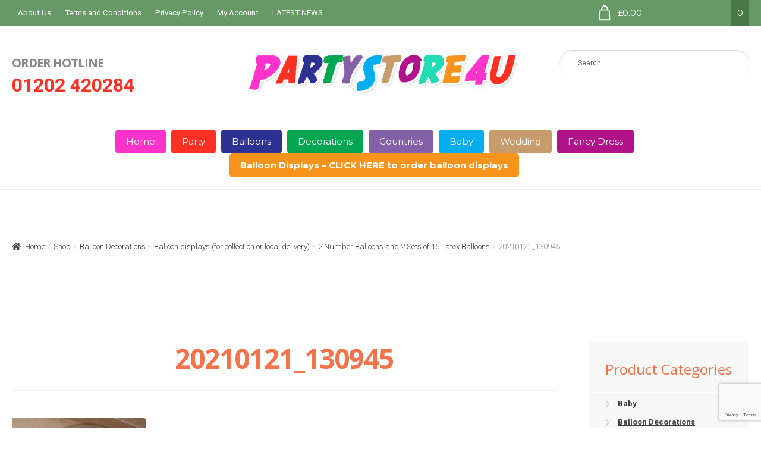

--- FILE ---
content_type: text/html; charset=UTF-8
request_url: https://partystore4u.com/?attachment_id=7973
body_size: 12995
content:
<!doctype html>
<html lang="en-GB">
<head>
<meta charset="UTF-8">
<meta name="viewport" content="width=device-width, initial-scale=1">
<link rel="profile" href="http://gmpg.org/xfn/11">
<link rel="pingback" href="https://partystore4u.com/xmlrpc.php">

<meta name='robots' content='index, follow, max-image-preview:large, max-snippet:-1, max-video-preview:-1' />

	<!-- This site is optimized with the Yoast SEO plugin v21.2 - https://yoast.com/wordpress/plugins/seo/ -->
	<title>20210121_130945 - Party Store 4 U</title>
	<link rel="canonical" href="https://partystore4u.com/" />
	<meta property="og:locale" content="en_GB" />
	<meta property="og:type" content="article" />
	<meta property="og:title" content="20210121_130945 - Party Store 4 U" />
	<meta property="og:url" content="https://partystore4u.com/" />
	<meta property="og:site_name" content="Party Store 4 U" />
	<meta property="og:image" content="https://partystore4u.com" />
	<meta property="og:image:width" content="600" />
	<meta property="og:image:height" content="800" />
	<meta property="og:image:type" content="image/jpeg" />
	<meta name="twitter:card" content="summary_large_image" />
	<script type="application/ld+json" class="yoast-schema-graph">{"@context":"https://schema.org","@graph":[{"@type":"WebPage","@id":"https://partystore4u.com/","url":"https://partystore4u.com/","name":"20210121_130945 - Party Store 4 U","isPartOf":{"@id":"https://partystore4u.com/#website"},"primaryImageOfPage":{"@id":"https://partystore4u.com/#primaryimage"},"image":{"@id":"https://partystore4u.com/#primaryimage"},"thumbnailUrl":"https://partystore4u.com/wp-content/uploads/2020/11/20210121_130945-1.jpg","datePublished":"2021-01-28T17:33:07+00:00","dateModified":"2021-01-28T17:33:07+00:00","breadcrumb":{"@id":"https://partystore4u.com/#breadcrumb"},"inLanguage":"en-GB","potentialAction":[{"@type":"ReadAction","target":["https://partystore4u.com/"]}]},{"@type":"ImageObject","inLanguage":"en-GB","@id":"https://partystore4u.com/#primaryimage","url":"https://partystore4u.com/wp-content/uploads/2020/11/20210121_130945-1.jpg","contentUrl":"https://partystore4u.com/wp-content/uploads/2020/11/20210121_130945-1.jpg","width":600,"height":800},{"@type":"BreadcrumbList","@id":"https://partystore4u.com/#breadcrumb","itemListElement":[{"@type":"ListItem","position":1,"name":"Home","item":"https://partystore4u.com/"},{"@type":"ListItem","position":2,"name":"2 Number Balloons and 2 Sets of 15 Latex Balloons","item":"https://partystore4u.com/shop/balloon-decorations/balloon-plain-latex-displays-balloons/2-number-balloons-and-2-sets-of-15-latex-balloons/"},{"@type":"ListItem","position":3,"name":"20210121_130945"}]},{"@type":"WebSite","@id":"https://partystore4u.com/#website","url":"https://partystore4u.com/","name":"Party Store 4 U","description":"Party Accessories &amp; Fancy Dress","publisher":{"@id":"https://partystore4u.com/#organization"},"potentialAction":[{"@type":"SearchAction","target":{"@type":"EntryPoint","urlTemplate":"https://partystore4u.com/?s={search_term_string}"},"query-input":"required name=search_term_string"}],"inLanguage":"en-GB"},{"@type":"Organization","@id":"https://partystore4u.com/#organization","name":"Party Store 4 U","url":"https://partystore4u.com/","logo":{"@type":"ImageObject","inLanguage":"en-GB","@id":"https://partystore4u.com/#/schema/logo/image/","url":"https://partystore4u.com/wp-content/uploads/2017/01/logo.png","contentUrl":"https://partystore4u.com/wp-content/uploads/2017/01/logo.png","width":470,"height":110,"caption":"Party Store 4 U"},"image":{"@id":"https://partystore4u.com/#/schema/logo/image/"}}]}</script>
	<!-- / Yoast SEO plugin. -->


<link rel='dns-prefetch' href='//fonts.googleapis.com' />
<link rel="alternate" type="application/rss+xml" title="Party Store 4 U &raquo; Feed" href="https://partystore4u.com/feed/" />
<link rel="alternate" type="application/rss+xml" title="Party Store 4 U &raquo; Comments Feed" href="https://partystore4u.com/comments/feed/" />
		<!-- This site uses the Google Analytics by MonsterInsights plugin v8.19 - Using Analytics tracking - https://www.monsterinsights.com/ -->
		<!-- Note: MonsterInsights is not currently configured on this site. The site owner needs to authenticate with Google Analytics in the MonsterInsights settings panel. -->
					<!-- No tracking code set -->
				<!-- / Google Analytics by MonsterInsights -->
		<script>
window._wpemojiSettings = {"baseUrl":"https:\/\/s.w.org\/images\/core\/emoji\/14.0.0\/72x72\/","ext":".png","svgUrl":"https:\/\/s.w.org\/images\/core\/emoji\/14.0.0\/svg\/","svgExt":".svg","source":{"concatemoji":"https:\/\/partystore4u.com\/wp-includes\/js\/wp-emoji-release.min.js?ver=6.3.7"}};
/*! This file is auto-generated */
!function(i,n){var o,s,e;function c(e){try{var t={supportTests:e,timestamp:(new Date).valueOf()};sessionStorage.setItem(o,JSON.stringify(t))}catch(e){}}function p(e,t,n){e.clearRect(0,0,e.canvas.width,e.canvas.height),e.fillText(t,0,0);var t=new Uint32Array(e.getImageData(0,0,e.canvas.width,e.canvas.height).data),r=(e.clearRect(0,0,e.canvas.width,e.canvas.height),e.fillText(n,0,0),new Uint32Array(e.getImageData(0,0,e.canvas.width,e.canvas.height).data));return t.every(function(e,t){return e===r[t]})}function u(e,t,n){switch(t){case"flag":return n(e,"\ud83c\udff3\ufe0f\u200d\u26a7\ufe0f","\ud83c\udff3\ufe0f\u200b\u26a7\ufe0f")?!1:!n(e,"\ud83c\uddfa\ud83c\uddf3","\ud83c\uddfa\u200b\ud83c\uddf3")&&!n(e,"\ud83c\udff4\udb40\udc67\udb40\udc62\udb40\udc65\udb40\udc6e\udb40\udc67\udb40\udc7f","\ud83c\udff4\u200b\udb40\udc67\u200b\udb40\udc62\u200b\udb40\udc65\u200b\udb40\udc6e\u200b\udb40\udc67\u200b\udb40\udc7f");case"emoji":return!n(e,"\ud83e\udef1\ud83c\udffb\u200d\ud83e\udef2\ud83c\udfff","\ud83e\udef1\ud83c\udffb\u200b\ud83e\udef2\ud83c\udfff")}return!1}function f(e,t,n){var r="undefined"!=typeof WorkerGlobalScope&&self instanceof WorkerGlobalScope?new OffscreenCanvas(300,150):i.createElement("canvas"),a=r.getContext("2d",{willReadFrequently:!0}),o=(a.textBaseline="top",a.font="600 32px Arial",{});return e.forEach(function(e){o[e]=t(a,e,n)}),o}function t(e){var t=i.createElement("script");t.src=e,t.defer=!0,i.head.appendChild(t)}"undefined"!=typeof Promise&&(o="wpEmojiSettingsSupports",s=["flag","emoji"],n.supports={everything:!0,everythingExceptFlag:!0},e=new Promise(function(e){i.addEventListener("DOMContentLoaded",e,{once:!0})}),new Promise(function(t){var n=function(){try{var e=JSON.parse(sessionStorage.getItem(o));if("object"==typeof e&&"number"==typeof e.timestamp&&(new Date).valueOf()<e.timestamp+604800&&"object"==typeof e.supportTests)return e.supportTests}catch(e){}return null}();if(!n){if("undefined"!=typeof Worker&&"undefined"!=typeof OffscreenCanvas&&"undefined"!=typeof URL&&URL.createObjectURL&&"undefined"!=typeof Blob)try{var e="postMessage("+f.toString()+"("+[JSON.stringify(s),u.toString(),p.toString()].join(",")+"));",r=new Blob([e],{type:"text/javascript"}),a=new Worker(URL.createObjectURL(r),{name:"wpTestEmojiSupports"});return void(a.onmessage=function(e){c(n=e.data),a.terminate(),t(n)})}catch(e){}c(n=f(s,u,p))}t(n)}).then(function(e){for(var t in e)n.supports[t]=e[t],n.supports.everything=n.supports.everything&&n.supports[t],"flag"!==t&&(n.supports.everythingExceptFlag=n.supports.everythingExceptFlag&&n.supports[t]);n.supports.everythingExceptFlag=n.supports.everythingExceptFlag&&!n.supports.flag,n.DOMReady=!1,n.readyCallback=function(){n.DOMReady=!0}}).then(function(){return e}).then(function(){var e;n.supports.everything||(n.readyCallback(),(e=n.source||{}).concatemoji?t(e.concatemoji):e.wpemoji&&e.twemoji&&(t(e.twemoji),t(e.wpemoji)))}))}((window,document),window._wpemojiSettings);
</script>
<style>
img.wp-smiley,
img.emoji {
	display: inline !important;
	border: none !important;
	box-shadow: none !important;
	height: 1em !important;
	width: 1em !important;
	margin: 0 0.07em !important;
	vertical-align: -0.1em !important;
	background: none !important;
	padding: 0 !important;
}
</style>
	<link rel='stylesheet' id='wp-block-library-css' href='https://partystore4u.com/wp-includes/css/dist/block-library/style.min.css?ver=6.3.7' media='all' />
<style id='wp-block-library-theme-inline-css'>
.wp-block-audio figcaption{color:#555;font-size:13px;text-align:center}.is-dark-theme .wp-block-audio figcaption{color:hsla(0,0%,100%,.65)}.wp-block-audio{margin:0 0 1em}.wp-block-code{border:1px solid #ccc;border-radius:4px;font-family:Menlo,Consolas,monaco,monospace;padding:.8em 1em}.wp-block-embed figcaption{color:#555;font-size:13px;text-align:center}.is-dark-theme .wp-block-embed figcaption{color:hsla(0,0%,100%,.65)}.wp-block-embed{margin:0 0 1em}.blocks-gallery-caption{color:#555;font-size:13px;text-align:center}.is-dark-theme .blocks-gallery-caption{color:hsla(0,0%,100%,.65)}.wp-block-image figcaption{color:#555;font-size:13px;text-align:center}.is-dark-theme .wp-block-image figcaption{color:hsla(0,0%,100%,.65)}.wp-block-image{margin:0 0 1em}.wp-block-pullquote{border-bottom:4px solid;border-top:4px solid;color:currentColor;margin-bottom:1.75em}.wp-block-pullquote cite,.wp-block-pullquote footer,.wp-block-pullquote__citation{color:currentColor;font-size:.8125em;font-style:normal;text-transform:uppercase}.wp-block-quote{border-left:.25em solid;margin:0 0 1.75em;padding-left:1em}.wp-block-quote cite,.wp-block-quote footer{color:currentColor;font-size:.8125em;font-style:normal;position:relative}.wp-block-quote.has-text-align-right{border-left:none;border-right:.25em solid;padding-left:0;padding-right:1em}.wp-block-quote.has-text-align-center{border:none;padding-left:0}.wp-block-quote.is-large,.wp-block-quote.is-style-large,.wp-block-quote.is-style-plain{border:none}.wp-block-search .wp-block-search__label{font-weight:700}.wp-block-search__button{border:1px solid #ccc;padding:.375em .625em}:where(.wp-block-group.has-background){padding:1.25em 2.375em}.wp-block-separator.has-css-opacity{opacity:.4}.wp-block-separator{border:none;border-bottom:2px solid;margin-left:auto;margin-right:auto}.wp-block-separator.has-alpha-channel-opacity{opacity:1}.wp-block-separator:not(.is-style-wide):not(.is-style-dots){width:100px}.wp-block-separator.has-background:not(.is-style-dots){border-bottom:none;height:1px}.wp-block-separator.has-background:not(.is-style-wide):not(.is-style-dots){height:2px}.wp-block-table{margin:0 0 1em}.wp-block-table td,.wp-block-table th{word-break:normal}.wp-block-table figcaption{color:#555;font-size:13px;text-align:center}.is-dark-theme .wp-block-table figcaption{color:hsla(0,0%,100%,.65)}.wp-block-video figcaption{color:#555;font-size:13px;text-align:center}.is-dark-theme .wp-block-video figcaption{color:hsla(0,0%,100%,.65)}.wp-block-video{margin:0 0 1em}.wp-block-template-part.has-background{margin-bottom:0;margin-top:0;padding:1.25em 2.375em}
</style>
<link rel='stylesheet' id='wc-blocks-vendors-style-css' href='https://partystore4u.com/wp-content/plugins/woocommerce/packages/woocommerce-blocks/build/wc-blocks-vendors-style.css?ver=10.9.3' media='all' />
<link rel='stylesheet' id='wc-all-blocks-style-css' href='https://partystore4u.com/wp-content/plugins/woocommerce/packages/woocommerce-blocks/build/wc-all-blocks-style.css?ver=10.9.3' media='all' />
<link rel='stylesheet' id='storefront-gutenberg-blocks-css' href='https://partystore4u.com/wp-content/themes/storefront/assets/css/base/gutenberg-blocks.css?ver=4.5.2' media='all' />
<style id='storefront-gutenberg-blocks-inline-css'>

				.wp-block-button__link:not(.has-text-color) {
					color: #333333;
				}

				.wp-block-button__link:not(.has-text-color):hover,
				.wp-block-button__link:not(.has-text-color):focus,
				.wp-block-button__link:not(.has-text-color):active {
					color: #333333;
				}

				.wp-block-button__link:not(.has-background) {
					background-color: #ffffff;
				}

				.wp-block-button__link:not(.has-background):hover,
				.wp-block-button__link:not(.has-background):focus,
				.wp-block-button__link:not(.has-background):active {
					border-color: #e6e6e6;
					background-color: #e6e6e6;
				}

				.wc-block-grid__products .wc-block-grid__product .wp-block-button__link {
					background-color: #ffffff;
					border-color: #ffffff;
					color: #333333;
				}

				.wp-block-quote footer,
				.wp-block-quote cite,
				.wp-block-quote__citation {
					color: #888888;
				}

				.wp-block-pullquote cite,
				.wp-block-pullquote footer,
				.wp-block-pullquote__citation {
					color: #888888;
				}

				.wp-block-image figcaption {
					color: #888888;
				}

				.wp-block-separator.is-style-dots::before {
					color: #333333;
				}

				.wp-block-file a.wp-block-file__button {
					color: #333333;
					background-color: #ffffff;
					border-color: #ffffff;
				}

				.wp-block-file a.wp-block-file__button:hover,
				.wp-block-file a.wp-block-file__button:focus,
				.wp-block-file a.wp-block-file__button:active {
					color: #333333;
					background-color: #e6e6e6;
				}

				.wp-block-code,
				.wp-block-preformatted pre {
					color: #888888;
				}

				.wp-block-table:not( .has-background ):not( .is-style-stripes ) tbody tr:nth-child(2n) td {
					background-color: #fdfdfd;
				}

				.wp-block-cover .wp-block-cover__inner-container h1:not(.has-text-color),
				.wp-block-cover .wp-block-cover__inner-container h2:not(.has-text-color),
				.wp-block-cover .wp-block-cover__inner-container h3:not(.has-text-color),
				.wp-block-cover .wp-block-cover__inner-container h4:not(.has-text-color),
				.wp-block-cover .wp-block-cover__inner-container h5:not(.has-text-color),
				.wp-block-cover .wp-block-cover__inner-container h6:not(.has-text-color) {
					color: ;
				}

				.wc-block-components-price-slider__range-input-progress,
				.rtl .wc-block-components-price-slider__range-input-progress {
					--range-color: #EF4C47;
				}

				/* Target only IE11 */
				@media all and (-ms-high-contrast: none), (-ms-high-contrast: active) {
					.wc-block-components-price-slider__range-input-progress {
						background: #EF4C47;
					}
				}

				.wc-block-components-button:not(.is-link) {
					background-color: #669966;
					color: #ffffff;
				}

				.wc-block-components-button:not(.is-link):hover,
				.wc-block-components-button:not(.is-link):focus,
				.wc-block-components-button:not(.is-link):active {
					background-color: #4d804d;
					color: #ffffff;
				}

				.wc-block-components-button:not(.is-link):disabled {
					background-color: #669966;
					color: #ffffff;
				}

				.wc-block-cart__submit-container {
					background-color: #ffffff;
				}

				.wc-block-cart__submit-container::before {
					color: rgba(220,220,220,0.5);
				}

				.wc-block-components-order-summary-item__quantity {
					background-color: #ffffff;
					border-color: #888888;
					box-shadow: 0 0 0 2px #ffffff;
					color: #888888;
				}
			
</style>
<style id='classic-theme-styles-inline-css'>
/*! This file is auto-generated */
.wp-block-button__link{color:#fff;background-color:#32373c;border-radius:9999px;box-shadow:none;text-decoration:none;padding:calc(.667em + 2px) calc(1.333em + 2px);font-size:1.125em}.wp-block-file__button{background:#32373c;color:#fff;text-decoration:none}
</style>
<style id='global-styles-inline-css'>
body{--wp--preset--color--black: #000000;--wp--preset--color--cyan-bluish-gray: #abb8c3;--wp--preset--color--white: #ffffff;--wp--preset--color--pale-pink: #f78da7;--wp--preset--color--vivid-red: #cf2e2e;--wp--preset--color--luminous-vivid-orange: #ff6900;--wp--preset--color--luminous-vivid-amber: #fcb900;--wp--preset--color--light-green-cyan: #7bdcb5;--wp--preset--color--vivid-green-cyan: #00d084;--wp--preset--color--pale-cyan-blue: #8ed1fc;--wp--preset--color--vivid-cyan-blue: #0693e3;--wp--preset--color--vivid-purple: #9b51e0;--wp--preset--gradient--vivid-cyan-blue-to-vivid-purple: linear-gradient(135deg,rgba(6,147,227,1) 0%,rgb(155,81,224) 100%);--wp--preset--gradient--light-green-cyan-to-vivid-green-cyan: linear-gradient(135deg,rgb(122,220,180) 0%,rgb(0,208,130) 100%);--wp--preset--gradient--luminous-vivid-amber-to-luminous-vivid-orange: linear-gradient(135deg,rgba(252,185,0,1) 0%,rgba(255,105,0,1) 100%);--wp--preset--gradient--luminous-vivid-orange-to-vivid-red: linear-gradient(135deg,rgba(255,105,0,1) 0%,rgb(207,46,46) 100%);--wp--preset--gradient--very-light-gray-to-cyan-bluish-gray: linear-gradient(135deg,rgb(238,238,238) 0%,rgb(169,184,195) 100%);--wp--preset--gradient--cool-to-warm-spectrum: linear-gradient(135deg,rgb(74,234,220) 0%,rgb(151,120,209) 20%,rgb(207,42,186) 40%,rgb(238,44,130) 60%,rgb(251,105,98) 80%,rgb(254,248,76) 100%);--wp--preset--gradient--blush-light-purple: linear-gradient(135deg,rgb(255,206,236) 0%,rgb(152,150,240) 100%);--wp--preset--gradient--blush-bordeaux: linear-gradient(135deg,rgb(254,205,165) 0%,rgb(254,45,45) 50%,rgb(107,0,62) 100%);--wp--preset--gradient--luminous-dusk: linear-gradient(135deg,rgb(255,203,112) 0%,rgb(199,81,192) 50%,rgb(65,88,208) 100%);--wp--preset--gradient--pale-ocean: linear-gradient(135deg,rgb(255,245,203) 0%,rgb(182,227,212) 50%,rgb(51,167,181) 100%);--wp--preset--gradient--electric-grass: linear-gradient(135deg,rgb(202,248,128) 0%,rgb(113,206,126) 100%);--wp--preset--gradient--midnight: linear-gradient(135deg,rgb(2,3,129) 0%,rgb(40,116,252) 100%);--wp--preset--font-size--small: 14px;--wp--preset--font-size--medium: 23px;--wp--preset--font-size--large: 26px;--wp--preset--font-size--x-large: 42px;--wp--preset--font-size--normal: 16px;--wp--preset--font-size--huge: 37px;--wp--preset--spacing--20: 0.44rem;--wp--preset--spacing--30: 0.67rem;--wp--preset--spacing--40: 1rem;--wp--preset--spacing--50: 1.5rem;--wp--preset--spacing--60: 2.25rem;--wp--preset--spacing--70: 3.38rem;--wp--preset--spacing--80: 5.06rem;--wp--preset--shadow--natural: 6px 6px 9px rgba(0, 0, 0, 0.2);--wp--preset--shadow--deep: 12px 12px 50px rgba(0, 0, 0, 0.4);--wp--preset--shadow--sharp: 6px 6px 0px rgba(0, 0, 0, 0.2);--wp--preset--shadow--outlined: 6px 6px 0px -3px rgba(255, 255, 255, 1), 6px 6px rgba(0, 0, 0, 1);--wp--preset--shadow--crisp: 6px 6px 0px rgba(0, 0, 0, 1);}:where(.is-layout-flex){gap: 0.5em;}:where(.is-layout-grid){gap: 0.5em;}body .is-layout-flow > .alignleft{float: left;margin-inline-start: 0;margin-inline-end: 2em;}body .is-layout-flow > .alignright{float: right;margin-inline-start: 2em;margin-inline-end: 0;}body .is-layout-flow > .aligncenter{margin-left: auto !important;margin-right: auto !important;}body .is-layout-constrained > .alignleft{float: left;margin-inline-start: 0;margin-inline-end: 2em;}body .is-layout-constrained > .alignright{float: right;margin-inline-start: 2em;margin-inline-end: 0;}body .is-layout-constrained > .aligncenter{margin-left: auto !important;margin-right: auto !important;}body .is-layout-constrained > :where(:not(.alignleft):not(.alignright):not(.alignfull)){max-width: var(--wp--style--global--content-size);margin-left: auto !important;margin-right: auto !important;}body .is-layout-constrained > .alignwide{max-width: var(--wp--style--global--wide-size);}body .is-layout-flex{display: flex;}body .is-layout-flex{flex-wrap: wrap;align-items: center;}body .is-layout-flex > *{margin: 0;}body .is-layout-grid{display: grid;}body .is-layout-grid > *{margin: 0;}:where(.wp-block-columns.is-layout-flex){gap: 2em;}:where(.wp-block-columns.is-layout-grid){gap: 2em;}:where(.wp-block-post-template.is-layout-flex){gap: 1.25em;}:where(.wp-block-post-template.is-layout-grid){gap: 1.25em;}.has-black-color{color: var(--wp--preset--color--black) !important;}.has-cyan-bluish-gray-color{color: var(--wp--preset--color--cyan-bluish-gray) !important;}.has-white-color{color: var(--wp--preset--color--white) !important;}.has-pale-pink-color{color: var(--wp--preset--color--pale-pink) !important;}.has-vivid-red-color{color: var(--wp--preset--color--vivid-red) !important;}.has-luminous-vivid-orange-color{color: var(--wp--preset--color--luminous-vivid-orange) !important;}.has-luminous-vivid-amber-color{color: var(--wp--preset--color--luminous-vivid-amber) !important;}.has-light-green-cyan-color{color: var(--wp--preset--color--light-green-cyan) !important;}.has-vivid-green-cyan-color{color: var(--wp--preset--color--vivid-green-cyan) !important;}.has-pale-cyan-blue-color{color: var(--wp--preset--color--pale-cyan-blue) !important;}.has-vivid-cyan-blue-color{color: var(--wp--preset--color--vivid-cyan-blue) !important;}.has-vivid-purple-color{color: var(--wp--preset--color--vivid-purple) !important;}.has-black-background-color{background-color: var(--wp--preset--color--black) !important;}.has-cyan-bluish-gray-background-color{background-color: var(--wp--preset--color--cyan-bluish-gray) !important;}.has-white-background-color{background-color: var(--wp--preset--color--white) !important;}.has-pale-pink-background-color{background-color: var(--wp--preset--color--pale-pink) !important;}.has-vivid-red-background-color{background-color: var(--wp--preset--color--vivid-red) !important;}.has-luminous-vivid-orange-background-color{background-color: var(--wp--preset--color--luminous-vivid-orange) !important;}.has-luminous-vivid-amber-background-color{background-color: var(--wp--preset--color--luminous-vivid-amber) !important;}.has-light-green-cyan-background-color{background-color: var(--wp--preset--color--light-green-cyan) !important;}.has-vivid-green-cyan-background-color{background-color: var(--wp--preset--color--vivid-green-cyan) !important;}.has-pale-cyan-blue-background-color{background-color: var(--wp--preset--color--pale-cyan-blue) !important;}.has-vivid-cyan-blue-background-color{background-color: var(--wp--preset--color--vivid-cyan-blue) !important;}.has-vivid-purple-background-color{background-color: var(--wp--preset--color--vivid-purple) !important;}.has-black-border-color{border-color: var(--wp--preset--color--black) !important;}.has-cyan-bluish-gray-border-color{border-color: var(--wp--preset--color--cyan-bluish-gray) !important;}.has-white-border-color{border-color: var(--wp--preset--color--white) !important;}.has-pale-pink-border-color{border-color: var(--wp--preset--color--pale-pink) !important;}.has-vivid-red-border-color{border-color: var(--wp--preset--color--vivid-red) !important;}.has-luminous-vivid-orange-border-color{border-color: var(--wp--preset--color--luminous-vivid-orange) !important;}.has-luminous-vivid-amber-border-color{border-color: var(--wp--preset--color--luminous-vivid-amber) !important;}.has-light-green-cyan-border-color{border-color: var(--wp--preset--color--light-green-cyan) !important;}.has-vivid-green-cyan-border-color{border-color: var(--wp--preset--color--vivid-green-cyan) !important;}.has-pale-cyan-blue-border-color{border-color: var(--wp--preset--color--pale-cyan-blue) !important;}.has-vivid-cyan-blue-border-color{border-color: var(--wp--preset--color--vivid-cyan-blue) !important;}.has-vivid-purple-border-color{border-color: var(--wp--preset--color--vivid-purple) !important;}.has-vivid-cyan-blue-to-vivid-purple-gradient-background{background: var(--wp--preset--gradient--vivid-cyan-blue-to-vivid-purple) !important;}.has-light-green-cyan-to-vivid-green-cyan-gradient-background{background: var(--wp--preset--gradient--light-green-cyan-to-vivid-green-cyan) !important;}.has-luminous-vivid-amber-to-luminous-vivid-orange-gradient-background{background: var(--wp--preset--gradient--luminous-vivid-amber-to-luminous-vivid-orange) !important;}.has-luminous-vivid-orange-to-vivid-red-gradient-background{background: var(--wp--preset--gradient--luminous-vivid-orange-to-vivid-red) !important;}.has-very-light-gray-to-cyan-bluish-gray-gradient-background{background: var(--wp--preset--gradient--very-light-gray-to-cyan-bluish-gray) !important;}.has-cool-to-warm-spectrum-gradient-background{background: var(--wp--preset--gradient--cool-to-warm-spectrum) !important;}.has-blush-light-purple-gradient-background{background: var(--wp--preset--gradient--blush-light-purple) !important;}.has-blush-bordeaux-gradient-background{background: var(--wp--preset--gradient--blush-bordeaux) !important;}.has-luminous-dusk-gradient-background{background: var(--wp--preset--gradient--luminous-dusk) !important;}.has-pale-ocean-gradient-background{background: var(--wp--preset--gradient--pale-ocean) !important;}.has-electric-grass-gradient-background{background: var(--wp--preset--gradient--electric-grass) !important;}.has-midnight-gradient-background{background: var(--wp--preset--gradient--midnight) !important;}.has-small-font-size{font-size: var(--wp--preset--font-size--small) !important;}.has-medium-font-size{font-size: var(--wp--preset--font-size--medium) !important;}.has-large-font-size{font-size: var(--wp--preset--font-size--large) !important;}.has-x-large-font-size{font-size: var(--wp--preset--font-size--x-large) !important;}
.wp-block-navigation a:where(:not(.wp-element-button)){color: inherit;}
:where(.wp-block-post-template.is-layout-flex){gap: 1.25em;}:where(.wp-block-post-template.is-layout-grid){gap: 1.25em;}
:where(.wp-block-columns.is-layout-flex){gap: 2em;}:where(.wp-block-columns.is-layout-grid){gap: 2em;}
.wp-block-pullquote{font-size: 1.5em;line-height: 1.6;}
</style>
<link rel='stylesheet' id='contact-form-7-css' href='https://partystore4u.com/wp-content/plugins/contact-form-7/includes/css/styles.css?ver=5.8' media='all' />
<style id='woocommerce-inline-inline-css'>
.woocommerce form .form-row .required { visibility: visible; }
</style>
<link rel='stylesheet' id='aws-style-css' href='https://partystore4u.com/wp-content/plugins/advanced-woo-search/assets/css/common.min.css?ver=2.88' media='all' />
<link rel='stylesheet' id='storefront-style-css' href='https://partystore4u.com/wp-content/themes/storefront/style.css?ver=6.3.7' media='all' />
<style id='storefront-style-inline-css'>

			.main-navigation ul li a,
			.site-title a,
			ul.menu li a,
			.site-branding h1 a,
			button.menu-toggle,
			button.menu-toggle:hover,
			.handheld-navigation .dropdown-toggle {
				color: #999999;
			}

			button.menu-toggle,
			button.menu-toggle:hover {
				border-color: #999999;
			}

			.main-navigation ul li a:hover,
			.main-navigation ul li:hover > a,
			.site-title a:hover,
			.site-header ul.menu li.current-menu-item > a {
				color: #dadada;
			}

			table:not( .has-background ) th {
				background-color: #f8f8f8;
			}

			table:not( .has-background ) tbody td {
				background-color: #fdfdfd;
			}

			table:not( .has-background ) tbody tr:nth-child(2n) td,
			fieldset,
			fieldset legend {
				background-color: #fbfbfb;
			}

			.site-header,
			.secondary-navigation ul ul,
			.main-navigation ul.menu > li.menu-item-has-children:after,
			.secondary-navigation ul.menu ul,
			.storefront-handheld-footer-bar,
			.storefront-handheld-footer-bar ul li > a,
			.storefront-handheld-footer-bar ul li.search .site-search,
			button.menu-toggle,
			button.menu-toggle:hover {
				background-color: #ffffff;
			}

			p.site-description,
			.site-header,
			.storefront-handheld-footer-bar {
				color: #333333;
			}

			button.menu-toggle:after,
			button.menu-toggle:before,
			button.menu-toggle span:before {
				background-color: #999999;
			}

			h1, h2, h3, h4, h5, h6, .wc-block-grid__product-title {
				color: #333333;
			}

			.widget h1 {
				border-bottom-color: #333333;
			}

			body,
			.secondary-navigation a {
				color: #888888;
			}

			.widget-area .widget a,
			.hentry .entry-header .posted-on a,
			.hentry .entry-header .post-author a,
			.hentry .entry-header .post-comments a,
			.hentry .entry-header .byline a {
				color: #8d8d8d;
			}

			a {
				color: #EF4C47;
			}

			a:focus,
			button:focus,
			.button.alt:focus,
			input:focus,
			textarea:focus,
			input[type="button"]:focus,
			input[type="reset"]:focus,
			input[type="submit"]:focus,
			input[type="email"]:focus,
			input[type="tel"]:focus,
			input[type="url"]:focus,
			input[type="password"]:focus,
			input[type="search"]:focus {
				outline-color: #EF4C47;
			}

			button, input[type="button"], input[type="reset"], input[type="submit"], .button, .widget a.button {
				background-color: #ffffff;
				border-color: #ffffff;
				color: #333333;
			}

			button:hover, input[type="button"]:hover, input[type="reset"]:hover, input[type="submit"]:hover, .button:hover, .widget a.button:hover {
				background-color: #e6e6e6;
				border-color: #e6e6e6;
				color: #333333;
			}

			button.alt, input[type="button"].alt, input[type="reset"].alt, input[type="submit"].alt, .button.alt, .widget-area .widget a.button.alt {
				background-color: #669966;
				border-color: #669966;
				color: #ffffff;
			}

			button.alt:hover, input[type="button"].alt:hover, input[type="reset"].alt:hover, input[type="submit"].alt:hover, .button.alt:hover, .widget-area .widget a.button.alt:hover {
				background-color: #4d804d;
				border-color: #4d804d;
				color: #ffffff;
			}

			.pagination .page-numbers li .page-numbers.current {
				background-color: #e6e6e6;
				color: #7e7e7e;
			}

			#comments .comment-list .comment-content .comment-text {
				background-color: #f8f8f8;
			}

			.site-footer {
				background-color: #222222;
				color: #888888;
			}

			.site-footer a:not(.button):not(.components-button) {
				color: #888888;
			}

			.site-footer .storefront-handheld-footer-bar a:not(.button):not(.components-button) {
				color: #999999;
			}

			.site-footer h1, .site-footer h2, .site-footer h3, .site-footer h4, .site-footer h5, .site-footer h6, .site-footer .widget .widget-title, .site-footer .widget .widgettitle {
				color: #888888;
			}

			.page-template-template-homepage.has-post-thumbnail .type-page.has-post-thumbnail .entry-title {
				color: ;
			}

			.page-template-template-homepage.has-post-thumbnail .type-page.has-post-thumbnail .entry-content {
				color: ;
			}

			@media screen and ( min-width: 768px ) {
				.secondary-navigation ul.menu a:hover {
					color: #4c4c4c;
				}

				.secondary-navigation ul.menu a {
					color: #333333;
				}

				.main-navigation ul.menu ul.sub-menu,
				.main-navigation ul.nav-menu ul.children {
					background-color: #f0f0f0;
				}

				.site-header {
					border-bottom-color: #f0f0f0;
				}
			}
</style>
<link rel='stylesheet' id='storefront-icons-css' href='https://partystore4u.com/wp-content/themes/storefront/assets/css/base/icons.css?ver=4.5.2' media='all' />
<link rel='stylesheet' id='storefront-fonts-css' href='https://fonts.googleapis.com/css?family=Source+Sans+Pro%3A400%2C300%2C300italic%2C400italic%2C600%2C700%2C900&#038;subset=latin%2Clatin-ext&#038;ver=4.5.2' media='all' />
<link rel='stylesheet' id='storefront-woocommerce-style-css' href='https://partystore4u.com/wp-content/themes/storefront/assets/css/woocommerce/woocommerce.css?ver=4.5.2' media='all' />
<style id='storefront-woocommerce-style-inline-css'>
@font-face {
				font-family: star;
				src: url(https://partystore4u.com/wp-content/plugins/woocommerce/assets/fonts/star.eot);
				src:
					url(https://partystore4u.com/wp-content/plugins/woocommerce/assets/fonts/star.eot?#iefix) format("embedded-opentype"),
					url(https://partystore4u.com/wp-content/plugins/woocommerce/assets/fonts/star.woff) format("woff"),
					url(https://partystore4u.com/wp-content/plugins/woocommerce/assets/fonts/star.ttf) format("truetype"),
					url(https://partystore4u.com/wp-content/plugins/woocommerce/assets/fonts/star.svg#star) format("svg");
				font-weight: 400;
				font-style: normal;
			}
			@font-face {
				font-family: WooCommerce;
				src: url(https://partystore4u.com/wp-content/plugins/woocommerce/assets/fonts/WooCommerce.eot);
				src:
					url(https://partystore4u.com/wp-content/plugins/woocommerce/assets/fonts/WooCommerce.eot?#iefix) format("embedded-opentype"),
					url(https://partystore4u.com/wp-content/plugins/woocommerce/assets/fonts/WooCommerce.woff) format("woff"),
					url(https://partystore4u.com/wp-content/plugins/woocommerce/assets/fonts/WooCommerce.ttf) format("truetype"),
					url(https://partystore4u.com/wp-content/plugins/woocommerce/assets/fonts/WooCommerce.svg#WooCommerce) format("svg");
				font-weight: 400;
				font-style: normal;
			}

			a.cart-contents,
			.site-header-cart .widget_shopping_cart a {
				color: #999999;
			}

			a.cart-contents:hover,
			.site-header-cart .widget_shopping_cart a:hover,
			.site-header-cart:hover > li > a {
				color: #dadada;
			}

			table.cart td.product-remove,
			table.cart td.actions {
				border-top-color: #ffffff;
			}

			.storefront-handheld-footer-bar ul li.cart .count {
				background-color: #999999;
				color: #ffffff;
				border-color: #ffffff;
			}

			.woocommerce-tabs ul.tabs li.active a,
			ul.products li.product .price,
			.onsale,
			.wc-block-grid__product-onsale,
			.widget_search form:before,
			.widget_product_search form:before {
				color: #888888;
			}

			.woocommerce-breadcrumb a,
			a.woocommerce-review-link,
			.product_meta a {
				color: #8d8d8d;
			}

			.wc-block-grid__product-onsale,
			.onsale {
				border-color: #888888;
			}

			.star-rating span:before,
			.quantity .plus, .quantity .minus,
			p.stars a:hover:after,
			p.stars a:after,
			.star-rating span:before,
			#payment .payment_methods li input[type=radio]:first-child:checked+label:before {
				color: #EF4C47;
			}

			.widget_price_filter .ui-slider .ui-slider-range,
			.widget_price_filter .ui-slider .ui-slider-handle {
				background-color: #EF4C47;
			}

			.order_details {
				background-color: #f8f8f8;
			}

			.order_details > li {
				border-bottom: 1px dotted #e3e3e3;
			}

			.order_details:before,
			.order_details:after {
				background: -webkit-linear-gradient(transparent 0,transparent 0),-webkit-linear-gradient(135deg,#f8f8f8 33.33%,transparent 33.33%),-webkit-linear-gradient(45deg,#f8f8f8 33.33%,transparent 33.33%)
			}

			#order_review {
				background-color: #ffffff;
			}

			#payment .payment_methods > li .payment_box,
			#payment .place-order {
				background-color: #fafafa;
			}

			#payment .payment_methods > li:not(.woocommerce-notice) {
				background-color: #f5f5f5;
			}

			#payment .payment_methods > li:not(.woocommerce-notice):hover {
				background-color: #f0f0f0;
			}

			.woocommerce-pagination .page-numbers li .page-numbers.current {
				background-color: #e6e6e6;
				color: #7e7e7e;
			}

			.wc-block-grid__product-onsale,
			.onsale,
			.woocommerce-pagination .page-numbers li .page-numbers:not(.current) {
				color: #888888;
			}

			p.stars a:before,
			p.stars a:hover~a:before,
			p.stars.selected a.active~a:before {
				color: #888888;
			}

			p.stars.selected a.active:before,
			p.stars:hover a:before,
			p.stars.selected a:not(.active):before,
			p.stars.selected a.active:before {
				color: #EF4C47;
			}

			.single-product div.product .woocommerce-product-gallery .woocommerce-product-gallery__trigger {
				background-color: #ffffff;
				color: #333333;
			}

			.single-product div.product .woocommerce-product-gallery .woocommerce-product-gallery__trigger:hover {
				background-color: #e6e6e6;
				border-color: #e6e6e6;
				color: #333333;
			}

			.button.added_to_cart:focus,
			.button.wc-forward:focus {
				outline-color: #EF4C47;
			}

			.added_to_cart,
			.site-header-cart .widget_shopping_cart a.button,
			.wc-block-grid__products .wc-block-grid__product .wp-block-button__link {
				background-color: #ffffff;
				border-color: #ffffff;
				color: #333333;
			}

			.added_to_cart:hover,
			.site-header-cart .widget_shopping_cart a.button:hover,
			.wc-block-grid__products .wc-block-grid__product .wp-block-button__link:hover {
				background-color: #e6e6e6;
				border-color: #e6e6e6;
				color: #333333;
			}

			.added_to_cart.alt, .added_to_cart, .widget a.button.checkout {
				background-color: #669966;
				border-color: #669966;
				color: #ffffff;
			}

			.added_to_cart.alt:hover, .added_to_cart:hover, .widget a.button.checkout:hover {
				background-color: #4d804d;
				border-color: #4d804d;
				color: #ffffff;
			}

			.button.loading {
				color: #ffffff;
			}

			.button.loading:hover {
				background-color: #ffffff;
			}

			.button.loading:after {
				color: #333333;
			}

			@media screen and ( min-width: 768px ) {
				.site-header-cart .widget_shopping_cart,
				.site-header .product_list_widget li .quantity {
					color: #333333;
				}

				.site-header-cart .widget_shopping_cart .buttons,
				.site-header-cart .widget_shopping_cart .total {
					background-color: #f5f5f5;
				}

				.site-header-cart .widget_shopping_cart {
					background-color: #f0f0f0;
				}
			}
				.storefront-product-pagination a {
					color: #888888;
					background-color: #ffffff;
				}
				.storefront-sticky-add-to-cart {
					color: #888888;
					background-color: #ffffff;
				}

				.storefront-sticky-add-to-cart a:not(.button) {
					color: #999999;
				}
</style>
<link rel='stylesheet' id='storefront-child-style-css' href='https://partystore4u.com/wp-content/themes/outlet/style.css?ver=2.0.7' media='all' />
<style id='storefront-child-style-inline-css'>

			.main-navigation ul li a {
				color: #ffffff;
			}

			.main-navigation ul,
			.smm-menu {
				background-color: #ffffff;
			}

			ul.products li.product .price,
			.woocommerce-breadcrumb a,
			.widget-area .widget a,
			.page-template-template-homepage-php ul.tabs li a,
			.page-template-template-homepage-php .hentry.page .o-homepage-menu li a {
				color: #3d3d3d;
			}

			.page-template-template-homepage-php .hentry.page .o-homepage-menu li a:after {
				color: #888888;
			}

			.main-navigation li.current-menu-item > a,
			.main-navigation ul li a:hover,
			.main-navigation ul li:hover > a {
				color: #9b9b9b !important;
			}

			#payment .payment_methods li,
			#payment .payment_methods li:hover {
				background-color: #f5f5f5;
			}

			#payment .payment_methods li .payment_box {
				background-color: #f0f0f0;
			}

			button, input[type="button"], input[type="reset"], input[type="submit"], .button, .added_to_cart {
				background: -moz-linear-gradient(top,  #ffffff 0%, #e6e6e6 100%); /* FF3.6+ */
				background: -webkit-gradient(linear, left top, left bottom, color-stop(0%,#ffffff), color-stop(100%,#e6e6e6)); /* Chrome,Safari4+ */
				background: -webkit-linear-gradient(top,  #ffffff 0%,#e6e6e6 100%); /* Chrome10+,Safari5.1+ */
				background: -o-linear-gradient(top,  #ffffff 0%,#e6e6e6 100%); /* Opera 11.10+ */
				background: -ms-linear-gradient(top,  #ffffff 0%,#e6e6e6 100%); /* IE10+ */
				background: linear-gradient(to bottom,  #ffffff 0%,#e6e6e6 100%); /* W3C */
			}

			button:hover, input[type="button"]:hover, input[type="reset"]:hover, input[type="submit"]:hover, .button:hover, .added_to_cart:hover {
				background: -moz-linear-gradient(top,  #ffffff 0%, #dcdcdc 100%); /* FF3.6+ */
				background: -webkit-gradient(linear, left top, left bottom, color-stop(0%,#ffffff), color-stop(100%,#dcdcdc)); /* Chrome,Safari4+ */
				background: -webkit-linear-gradient(top,  #ffffff 0%,#dcdcdc 100%); /* Chrome10+,Safari5.1+ */
				background: -o-linear-gradient(top,  #ffffff 0%,#dcdcdc 100%); /* Opera 11.10+ */
				background: -ms-linear-gradient(top,  #ffffff 0%,#dcdcdc 100%); /* IE10+ */
				background: linear-gradient(to bottom,  #ffffff 0%,#dcdcdc 100%); /* W3C */
			}

			button.alt, input[type="button"].alt, input[type="reset"].alt, input[type="submit"].alt, .button.alt, .added_to_cart.alt, .widget-area .widget a.button.alt, .added_to_cart, .pagination .page-numbers li .page-numbers.current, .woocommerce-pagination .page-numbers li .page-numbers.current, .widget-area .widget_shopping_cart .buttons .button {
				background: -moz-linear-gradient(top,  #7fb27f 0%, #4d804d 100%); /* FF3.6+ */
				background: -webkit-gradient(linear, left top, left bottom, color-stop(0%,#7fb27f), color-stop(100%,#4d804d)); /* Chrome,Safari4+ */
				background: -webkit-linear-gradient(top,  #7fb27f 0%,#4d804d 100%); /* Chrome10+,Safari5.1+ */
				background: -o-linear-gradient(top,  #7fb27f 0%,#4d804d 100%); /* Opera 11.10+ */
				background: -ms-linear-gradient(top,  #7fb27f 0%,#4d804d 100%); /* IE10+ */
				background: linear-gradient(to bottom,  #7fb27f 0%,#4d804d 100%); /* W3C */
			}

			button.alt:hover, input[type="button"].alt:hover, input[type="reset"].alt:hover, input[type="submit"].alt:hover, .button.alt:hover, .added_to_cart.alt:hover, .widget-area .widget a.button.alt:hover, .added_to_cart:hover, .pagination .page-numbers li .page-numbers.current:hover, .woocommerce-pagination .page-numbers li .page-numbers.current:hover, .widget-area .widget_shopping_cart .buttons .button:hover {
				background: -moz-linear-gradient(top,  #93c693 0%, #4d804d 100%); /* FF3.6+ */
				background: -webkit-gradient(linear, left top, left bottom, color-stop(0%,#93c693), color-stop(100%,#4d804d)); /* Chrome,Safari4+ */
				background: -webkit-linear-gradient(top,  #93c693 0%,#4d804d 100%); /* Chrome10+,Safari5.1+ */
				background: -o-linear-gradient(top,  #93c693 0%,#4d804d 100%); /* Opera 11.10+ */
				background: -ms-linear-gradient(top,  #93c693 0%,#4d804d 100%); /* IE10+ */
				background: linear-gradient(to bottom,  #93c693 0%,#4d804d 100%); /* W3C */
			}

			.widget-area .widget,
			ul.products li.product,
			.main-navigation ul li.smm-active .widget ul.products li,
			.main-navigation ul li.smm-active .widget ul.products li:hover,
			#respond,
			.o-homepage-content {
				background-color: #f8f8f8;
			}

			ul.products li.product {
				border-color: #f8f8f8;
			}

			.storefront-product-section,
			.page-template-template-homepage-php .storefront-product-categories ul.products li.product h3 {
				background-color: #fafafa;
			}

			.storefront-product-section ul.products li.product {
				background-color: #f1f1f1;
			}

			.page-template-template-homepage-php .hentry.page .o-homepage-menu .title {
				color: #ffffff;
			}

			.widget-area .widget .widget-title:after,
			.page-template-template-homepage-php ul.tabs {
				background-color: #ffffff;
			}

			.widget-area .widget .product_list_widget li {
				border-bottom-color: #ffffff;
			}

			.widget-area .widget.widget_shopping_cart .product_list_widget li,
			.widget-area .widget.widget_shopping_cart p.total {
				border-bottom-color: #3b3b3b;
			}

			.widget-area .widget_shopping_cart .widget-title:after {
				background-color: #3b3b3b;
			}

			.page-template-template-homepage-php ul.tabs li a.active:after {
				border-top-color: #EF4C47;
			}

			.page-template-template-homepage-php ul.tabs li a.active {
				box-shadow: 0 2px 0 0 #EF4C47;
			}

			input[type="text"], input[type="email"], input[type="url"], input[type="password"], input[type="search"], textarea, .input-text {
				background-color: #ffffff;
			}

			.woocommerce-active .site-header .site-search .widget_product_search form:before,
			.page-template-template-homepage-php ul.tabs li a.active,
			.page-template-template-homepage-php ul.tabs li a:hover,
			.page-template-template-homepage-php .hentry.page .o-homepage-menu li a:hover,
			.page-template-template-homepage-php .hentry.page .o-homepage-menu li:hover > a {
				color: #EF4C47;
			}

			.storefront-product-section .section-title:after,
			.page-template-template-homepage-php .hentry.page .o-homepage-menu .title {
				background-color: #EF4C47;
			}

			.widget-area .widget_shopping_cart {
				background-color: #222222;
				color: #888888;
			}

			.widget-area .widget_shopping_cart .widget-title {
				color: #888888;
			}

			.widget-area .widget_shopping_cart a, .widget-area .widget_shopping_cart a:hover, .widget-area .widget_shopping_cart .buttons .button, .widget-area .widget_shopping_cart .buttons .button:hover {
				color: #888888;
			}

			@media screen and (min-width: 768px) {
				.woocommerce-active .site-header .site-header-cart a.cart-contents:after,
				.main-navigation ul.menu li.current-menu-item > a:before,
				.main-navigation ul.nav-menu li.current-menu-item > a:before,
				.site-header-cart .cart-contents,
				.site-header .cart-contents .total:before {
					background-color: #EF4C47;
				}

				.page-template-template-homepage-php .hentry.page .o-homepage-menu ul.menu li ul {
					background-color: #ffffff;
				}

				.site-header .cart-contents:hover,
				.site-header-cart:hover > li > a,
				.site-title a:hover {
					color: #999999;
				}

				.site-header .cart-contents:hover .total:before,
				.site-header .cart-contents:hover .total:after {
					border-color: #bd1a15;
				}

				.site-header-cart .cart-contents .count {
					background-color: #e03d38;
				}
			}
			
</style>
<link rel='stylesheet' id='roboto-css' href='//fonts.googleapis.com/css?family=Roboto%3A400%2C300%2C300italic%2C400italic%2C700%2C700italic%2C500%2C500italic&#038;ver=6.3.7' media='all' />
<link rel='stylesheet' id='montserrat-css' href='//fonts.googleapis.com/css?family=Montserrat%3A400%2C700&#038;ver=6.3.7' media='all' />
<script src='https://partystore4u.com/wp-includes/js/jquery/jquery.min.js?ver=3.7.0' id='jquery-core-js'></script>
<script src='https://partystore4u.com/wp-includes/js/jquery/jquery-migrate.min.js?ver=3.4.1' id='jquery-migrate-js'></script>
<script src='https://partystore4u.com/wp-content/themes/outlet/assets/js/outlet.min.js?ver=2.0.7' id='outlet-js'></script>
<link rel="https://api.w.org/" href="https://partystore4u.com/wp-json/" /><link rel="alternate" type="application/json" href="https://partystore4u.com/wp-json/wp/v2/media/7973" /><link rel="EditURI" type="application/rsd+xml" title="RSD" href="https://partystore4u.com/xmlrpc.php?rsd" />

<link rel='shortlink' href='https://partystore4u.com/?p=7973' />
<link rel="alternate" type="application/json+oembed" href="https://partystore4u.com/wp-json/oembed/1.0/embed?url=https%3A%2F%2Fpartystore4u.com%2F%3Fattachment_id%3D7973" />
<link rel="alternate" type="text/xml+oembed" href="https://partystore4u.com/wp-json/oembed/1.0/embed?url=https%3A%2F%2Fpartystore4u.com%2F%3Fattachment_id%3D7973&#038;format=xml" />
	<link rel="preconnect" href="https://fonts.googleapis.com">
	<link rel="preconnect" href="https://fonts.gstatic.com">
	<link href='https://fonts.googleapis.com/css2?display=swap&family=Open+Sans:wght@400;700' rel='stylesheet'>		<script>
			document.documentElement.className = document.documentElement.className.replace( 'no-js', 'js' );
		</script>
				<style>
			.no-js img.lazyload { display: none; }
			figure.wp-block-image img.lazyloading { min-width: 150px; }
							.lazyload, .lazyloading { opacity: 0; }
				.lazyloaded {
					opacity: 1;
					transition: opacity 400ms;
					transition-delay: 0ms;
				}
					</style>
			<noscript><style>.woocommerce-product-gallery{ opacity: 1 !important; }</style></noscript>
	<style id="custom-background-css">
body.custom-background { background-color: ##ffffff; }
</style>
	<link rel="icon" href="https://partystore4u.com/wp-content/uploads/2017/08/ivon.png" sizes="32x32" />
<link rel="icon" href="https://partystore4u.com/wp-content/uploads/2017/08/ivon.png" sizes="192x192" />
<link rel="apple-touch-icon" href="https://partystore4u.com/wp-content/uploads/2017/08/ivon.png" />
<meta name="msapplication-TileImage" content="https://partystore4u.com/wp-content/uploads/2017/08/ivon.png" />
		<style id="wp-custom-css">
			a:focus, input:focus, textarea:focus, button:focus {
	outline: 0px solid #fff !important;
}

#menu-item-7395 a {
    background-color: #f8941c;
	font-weight: bold;
}

#menu-item-8311 a {
	background-color: #25ddb6;
}

#menu-item-8513 a {
	background-color: #800080;
	font-weight: bold;
}		</style>
			<style id="egf-frontend-styles" type="text/css">
		h1, h2, h3, h4, h5, h6, .widget-title {color: #f3734b;font-family: 'Open Sans', sans-serif;font-style: normal;font-weight: 700;} p {font-family: 'Open Sans', sans-serif;font-style: normal;font-weight: 400;} h1 {} h2 {} h3 {} h4 {} h5 {} h6 {} 	</style>
	</head>

<body class="attachment attachment-template-default single single-attachment postid-7973 attachmentid-7973 attachment-jpeg custom-background wp-custom-logo wp-embed-responsive theme-storefront woocommerce-no-js storefront-secondary-navigation storefront-align-wide -sidebar woocommerce-active">



<div id="page" class="hfeed site">
	
	<header id="masthead" class="site-header" role="banner" style="">

		<div class="col-full"><section class="o-secondary-navigation">		<a class="skip-link screen-reader-text" href="#site-navigation">Skip to navigation</a>
		<a class="skip-link screen-reader-text" href="#content">Skip to content</a>
					<nav class="secondary-navigation" role="navigation" aria-label="Secondary Navigation">
				<div class="menu-top-nav-container"><ul id="menu-top-nav" class="menu"><li id="menu-item-131" class="menu-item menu-item-type-post_type menu-item-object-page menu-item-131"><a href="https://partystore4u.com/about-us/">About Us</a></li>
<li id="menu-item-130" class="menu-item menu-item-type-post_type menu-item-object-page menu-item-130"><a href="https://partystore4u.com/terms-and-conditions/">Terms and Conditions</a></li>
<li id="menu-item-129" class="menu-item menu-item-type-post_type menu-item-object-page menu-item-129"><a href="https://partystore4u.com/privacy-policy/">Privacy Policy</a></li>
<li id="menu-item-6040" class="menu-item menu-item-type-post_type menu-item-object-page menu-item-6040"><a href="https://partystore4u.com/my-account/">My Account</a></li>
<li id="menu-item-6252" class="menu-item menu-item-type-taxonomy menu-item-object-category menu-item-6252"><a href="https://partystore4u.com/category/latest_news/">LATEST NEWS</a></li>
</ul></div>			</nav><!-- #site-navigation -->
					<ul id="site-header-cart" class="site-header-cart menu">
			<li class="">
							<a class="cart-contents" href="https://partystore4u.com/basket/" title="View your shopping basket">
				<span class="amount total">&pound;0.00</span> <span class="count">0</span>
			</a>
					</li>
			<li>
				<div class="widget woocommerce widget_shopping_cart"><div class="widget_shopping_cart_content"></div></div>			</li>
		</ul>
			</section><div class="header-left"><h2 class="widgettitle">Order Hotline</h2>
			<div class="textwidget">01202 420284</div>
		</div>		<div class="site-branding">
			<a href="https://partystore4u.com/" class="custom-logo-link" rel="home"><img width="470" height="110"   alt="Party Store 4 U" decoding="async" fetchpriority="high" data-srcset="https://partystore4u.com/wp-content/uploads/2017/01/logo.png 470w, https://partystore4u.com/wp-content/uploads/2017/01/logo-416x97.png 416w, https://partystore4u.com/wp-content/uploads/2017/01/logo-300x70.png 300w"  data-src="https://partystore4u.com/wp-content/uploads/2017/01/logo.png" data-sizes="(max-width: 470px) 100vw, 470px" class="custom-logo lazyload" src="[data-uri]" /><noscript><img width="470" height="110" src="https://partystore4u.com/wp-content/uploads/2017/01/logo.png" class="custom-logo" alt="Party Store 4 U" decoding="async" fetchpriority="high" srcset="https://partystore4u.com/wp-content/uploads/2017/01/logo.png 470w, https://partystore4u.com/wp-content/uploads/2017/01/logo-416x97.png 416w, https://partystore4u.com/wp-content/uploads/2017/01/logo-300x70.png 300w" sizes="(max-width: 470px) 100vw, 470px" /></noscript></a>		</div>
		<div class="header-right"><div class="aws-container" data-url="/?wc-ajax=aws_action" data-siteurl="https://partystore4u.com" data-lang="" data-show-loader="true" data-show-more="false" data-show-page="true" data-ajax-search="true" data-show-clear="false" data-mobile-screen="false" data-use-analytics="false" data-min-chars="1" data-buttons-order="1" data-timeout="300" data-is-mobile="false" data-page-id="7973" data-tax="" ><form class="aws-search-form" action="https://partystore4u.com/" method="get" role="search" ><div class="aws-wrapper"><label class="aws-search-label" for="6981e5bfeea5c">Search</label><input type="search" name="s" id="6981e5bfeea5c" value="" class="aws-search-field" placeholder="Search" autocomplete="off" /><input type="hidden" name="post_type" value="product"><input type="hidden" name="type_aws" value="true"><div class="aws-search-clear"><span>×</span></div><div class="aws-loader"></div></div></form></div></div>			<div class="site-search">
				<div class="widget woocommerce widget_product_search"><form role="search" method="get" class="woocommerce-product-search" action="https://partystore4u.com/">
	<label class="screen-reader-text" for="woocommerce-product-search-field-0">Search for:</label>
	<input type="search" id="woocommerce-product-search-field-0" class="search-field" placeholder="Search products&hellip;" value="" name="s" />
	<button type="submit" value="Search" class="">Search</button>
	<input type="hidden" name="post_type" value="product" />
</form>
</div>			</div>
			</div><div class="storefront-primary-navigation"><div class="col-full"><section class="o-primary-navigation">		<nav id="site-navigation" class="main-navigation" role="navigation" aria-label="Primary Navigation">
		<button id="site-navigation-menu-toggle" class="menu-toggle" aria-controls="site-navigation" aria-expanded="false"><span>Menu</span></button>
			<div class="primary-navigation"><ul id="menu-main-nav" class="menu"><li id="menu-item-118" class="menu-item menu-item-type-post_type menu-item-object-page menu-item-home menu-item-118"><a href="https://partystore4u.com/">Home</a></li>
<li id="menu-item-6032" class="menu-item menu-item-type-taxonomy menu-item-object-product_cat menu-item-6032"><a href="https://partystore4u.com/product-category/party/">Party</a></li>
<li id="menu-item-6031" class="menu-item menu-item-type-taxonomy menu-item-object-product_cat menu-item-6031"><a href="https://partystore4u.com/product-category/balloons/">Balloons</a></li>
<li id="menu-item-6033" class="menu-item menu-item-type-taxonomy menu-item-object-product_cat menu-item-6033"><a href="https://partystore4u.com/product-category/decorations/">Decorations</a></li>
<li id="menu-item-6035" class="menu-item menu-item-type-taxonomy menu-item-object-product_cat menu-item-6035"><a href="https://partystore4u.com/product-category/countries/">Countries</a></li>
<li id="menu-item-6036" class="menu-item menu-item-type-taxonomy menu-item-object-product_cat menu-item-6036"><a href="https://partystore4u.com/product-category/baby/">Baby</a></li>
<li id="menu-item-6034" class="menu-item menu-item-type-taxonomy menu-item-object-product_cat menu-item-6034"><a href="https://partystore4u.com/product-category/wedding/">Wedding</a></li>
<li id="menu-item-6037" class="menu-item menu-item-type-taxonomy menu-item-object-product_cat menu-item-6037"><a href="https://partystore4u.com/product-category/fancy-dress/">Fancy Dress</a></li>
<li id="menu-item-7395" class="menu-item menu-item-type-taxonomy menu-item-object-product_cat menu-item-7395"><a href="https://partystore4u.com/product-category/balloon-decorations/balloon-plain-latex-displays-balloons/">Balloon Displays &#8211; CLICK HERE to order balloon displays</a></li>
</ul></div><div class="menu"><ul>
<li ><a href="https://partystore4u.com/">Home</a></li><li class="page_item page-item-123"><a href="https://partystore4u.com/about-us/">About Us</a></li>
<li class="page_item page-item-142"><a href="https://partystore4u.com/basket/">Basket</a></li>
<li class="page_item page-item-143"><a href="https://partystore4u.com/checkout/">Checkout</a></li>
<li class="page_item page-item-159"><a href="https://partystore4u.com/contact-us/">Contact Us</a></li>
<li class="page_item page-item-155"><a href="https://partystore4u.com/delivery/">Delivery</a></li>
<li class="page_item page-item-121"><a href="https://partystore4u.com/help/">Help</a></li>
<li class="page_item page-item-144"><a href="https://partystore4u.com/my-account/">My Account</a></li>
<li class="page_item page-item-127"><a href="https://partystore4u.com/privacy-policy/">Privacy Policy</a></li>
<li class="page_item page-item-2"><a href="https://partystore4u.com/sample-page/">Sample Page</a></li>
<li class="page_item page-item-141"><a href="https://partystore4u.com/shop/">Shop</a></li>
<li class="page_item page-item-125"><a href="https://partystore4u.com/terms-and-conditions/">Terms and Conditions</a></li>
</ul></div>
		</nav><!-- #site-navigation -->
		</section></div></div>
	</header><!-- #masthead -->

	<div class="storefront-breadcrumb"><div class="col-full"><nav class="woocommerce-breadcrumb" aria-label="breadcrumbs"><a href="https://partystore4u.com">Home</a><span class="breadcrumb-separator"> / </span><a href="https://partystore4u.com/shop/">Shop</a><span class="breadcrumb-separator"> / </span><a href="https://partystore4u.com/product-category/balloon-decorations/">Balloon Decorations</a><span class="breadcrumb-separator"> / </span><a href="https://partystore4u.com/product-category/balloon-decorations/balloon-plain-latex-displays-balloons/">Balloon displays (for collection or local delivery)</a><span class="breadcrumb-separator"> / </span><a href="https://partystore4u.com/shop/balloon-decorations/balloon-plain-latex-displays-balloons/2-number-balloons-and-2-sets-of-15-latex-balloons/">2 Number Balloons and 2 Sets of 15 Latex Balloons</a><span class="breadcrumb-separator"> / </span>20210121_130945</nav></div></div>
	<div id="content" class="site-content" tabindex="-1">
		<div class="col-full">

		<div class="woocommerce"></div>
	<div id="primary" class="content-area">
		<main id="main" class="site-main" role="main">

		
<article id="post-7973" class="post-7973 attachment type-attachment status-inherit hentry">

			<header class="entry-header">
		<h1 class="entry-title">20210121_130945</h1>		</header><!-- .entry-header -->
				<div class="entry-content">
		<p class="attachment"><a href='https://partystore4u.com/wp-content/uploads/2020/11/20210121_130945-1.jpg'><img width="225" height="300"   alt="" decoding="async" data-srcset="https://partystore4u.com/wp-content/uploads/2020/11/20210121_130945-1-225x300.jpg 225w, https://partystore4u.com/wp-content/uploads/2020/11/20210121_130945-1-416x555.jpg 416w, https://partystore4u.com/wp-content/uploads/2020/11/20210121_130945-1.jpg 600w"  data-src="https://partystore4u.com/wp-content/uploads/2020/11/20210121_130945-1-225x300.jpg" data-sizes="(max-width: 225px) 100vw, 225px" class="attachment-medium size-medium lazyload" src="[data-uri]" /><noscript><img width="225" height="300" src="https://partystore4u.com/wp-content/uploads/2020/11/20210121_130945-1-225x300.jpg" class="attachment-medium size-medium" alt="" decoding="async" srcset="https://partystore4u.com/wp-content/uploads/2020/11/20210121_130945-1-225x300.jpg 225w, https://partystore4u.com/wp-content/uploads/2020/11/20210121_130945-1-416x555.jpg 416w, https://partystore4u.com/wp-content/uploads/2020/11/20210121_130945-1.jpg 600w" sizes="(max-width: 225px) 100vw, 225px" /></noscript></a></p>
		</div><!-- .entry-content -->
		
		<aside class="entry-taxonomy">
			
					</aside>

		<nav id="post-navigation" class="navigation post-navigation" role="navigation" aria-label="Post Navigation"><h2 class="screen-reader-text">Post navigation</h2><div class="nav-links"><div class="nav-previous"><a href="https://partystore4u.com/shop/balloon-decorations/balloon-plain-latex-displays-balloons/2-number-balloons-and-2-sets-of-15-latex-balloons/" rel="prev"><span class="screen-reader-text">Previous post: </span>2 Number Balloons and 2 Sets of 15 Latex Balloons</a></div></div></nav>
</article><!-- #post-## -->

		</main><!-- #main -->
	</div><!-- #primary -->


<div id="secondary" class="widget-area" role="complementary">
	<div id="woocommerce_product_categories-2" class="widget woocommerce widget_product_categories"><span class="gamma widget-title">Product Categories</span><ul class="product-categories"><li class="cat-item cat-item-217 cat-parent"><a href="https://partystore4u.com/product-category/baby/">Baby</a></li>
<li class="cat-item cat-item-295 cat-parent"><a href="https://partystore4u.com/product-category/balloon-decorations/">Balloon Decorations</a></li>
<li class="cat-item cat-item-223 cat-parent"><a href="https://partystore4u.com/product-category/balloons/">Balloons</a></li>
<li class="cat-item cat-item-193 cat-parent"><a href="https://partystore4u.com/product-category/countries/">Countries</a></li>
<li class="cat-item cat-item-212 cat-parent"><a href="https://partystore4u.com/product-category/decorations/">Decorations</a></li>
<li class="cat-item cat-item-542"><a href="https://partystore4u.com/product-category/easter-bunny/">Easter</a></li>
<li class="cat-item cat-item-204 cat-parent"><a href="https://partystore4u.com/product-category/fancy-dress/">Fancy dress</a></li>
<li class="cat-item cat-item-255"><a href="https://partystore4u.com/product-category/general-birthday-latex/">General birthday latex</a></li>
<li class="cat-item cat-item-358"><a href="https://partystore4u.com/product-category/hollywood/">hollywood</a></li>
<li class="cat-item cat-item-345"><a href="https://partystore4u.com/product-category/mothering-sunday-mothering-day/">Mothers Day</a></li>
<li class="cat-item cat-item-198 cat-parent"><a href="https://partystore4u.com/product-category/party/">Party</a></li>
<li class="cat-item cat-item-256"><a href="https://partystore4u.com/product-category/themed-latex/">Themed latex</a></li>
<li class="cat-item cat-item-13"><a href="https://partystore4u.com/product-category/valentines/">Valentines</a></li>
<li class="cat-item cat-item-231 cat-parent"><a href="https://partystore4u.com/product-category/wedding/">Wedding</a></li>
</ul></div><div id="categories-3" class="widget widget_categories"><span class="gamma widget-title">OUR NEWS</span>
			<ul>
					<li class="cat-item cat-item-1"><a href="https://partystore4u.com/category/latest_news/">LATEST NEWS</a>
</li>
			</ul>

			</div></div><!-- #secondary -->

		</div><!-- .col-full -->
	</div><!-- #content -->

	
	<footer id="colophon" class="site-footer" role="contentinfo">
		<div class="col-full">

							<div class="footer-widgets row-1 col-3 fix">
									<div class="block footer-widget-1">
						<div id="nav_menu-2" class="widget widget_nav_menu"><span class="gamma widget-title">Party Store 4 U</span><div class="menu-party-plaza-container"><ul id="menu-party-plaza" class="menu"><li id="menu-item-6253" class="menu-item menu-item-type-taxonomy menu-item-object-category menu-item-6253"><a href="https://partystore4u.com/category/latest_news/">LATEST NEWS</a></li>
<li id="menu-item-140" class="menu-item menu-item-type-post_type menu-item-object-page menu-item-140"><a href="https://partystore4u.com/about-us/">About Us</a></li>
<li id="menu-item-139" class="menu-item menu-item-type-post_type menu-item-object-page menu-item-139"><a href="https://partystore4u.com/terms-and-conditions/">Terms and Conditions</a></li>
<li id="menu-item-138" class="menu-item menu-item-type-post_type menu-item-object-page menu-item-138"><a href="https://partystore4u.com/privacy-policy/">Privacy Policy</a></li>
</ul></div></div>					</div>
											<div class="block footer-widget-2">
						<div id="nav_menu-3" class="widget widget_nav_menu"><span class="gamma widget-title">Customer Services</span><div class="menu-customer-services-container"><ul id="menu-customer-services" class="menu"><li id="menu-item-163" class="menu-item menu-item-type-post_type menu-item-object-page menu-item-163"><a href="https://partystore4u.com/contact-us/">Contact Us</a></li>
<li id="menu-item-145" class="menu-item menu-item-type-post_type menu-item-object-page menu-item-145"><a href="https://partystore4u.com/my-account/">My Account</a></li>
<li id="menu-item-157" class="menu-item menu-item-type-post_type menu-item-object-page menu-item-157"><a href="https://partystore4u.com/delivery/">Delivery</a></li>
<li id="menu-item-158" class="menu-item menu-item-type-post_type menu-item-object-page menu-item-158"><a href="https://partystore4u.com/?page_id=153">Returns</a></li>
</ul></div></div>					</div>
											<div class="block footer-widget-3">
						<div id="text-4" class="widget widget_text"><span class="gamma widget-title">Location</span>			<div class="textwidget"><p>Party Store 4 U,<br />
215 Seabourne Road,<br />
Souhtbourne,<br />
Bournemouth,<br />
Dorset,<br />
BH5 2HL,<br />
United Kingdom</p>
</div>
		</div>					</div>
									</div><!-- .footer-widgets.row-1 -->
				<div class="site-info">
	&copy; 2017 &middot; Party Store 4 U &middot; Developed by <a href="http://www.seemoregraphics.co.uk" title="Seemore Graphics" target="_blank">Seemore Graphics Ltd</a>	</div>
			<div class="storefront-handheld-footer-bar">
			<ul class="columns-3">
									<li class="my-account">
						<a href="https://partystore4u.com/my-account/">My Account</a>					</li>
									<li class="search">
						<a href="">Search</a>			<div class="site-search">
				<div class="widget woocommerce widget_product_search"><form role="search" method="get" class="woocommerce-product-search" action="https://partystore4u.com/">
	<label class="screen-reader-text" for="woocommerce-product-search-field-1">Search for:</label>
	<input type="search" id="woocommerce-product-search-field-1" class="search-field" placeholder="Search products&hellip;" value="" name="s" />
	<button type="submit" value="Search" class="">Search</button>
	<input type="hidden" name="post_type" value="product" />
</form>
</div>			</div>
								</li>
									<li class="cart">
									<a class="footer-cart-contents" href="https://partystore4u.com/basket/">Basket				<span class="count">0</span>
			</a>
							</li>
							</ul>
		</div>
		
		</div><!-- .col-full -->
	</footer><!-- #colophon -->

	
</div><!-- #page -->

<script type="application/ld+json">{"@context":"https:\/\/schema.org\/","@type":"BreadcrumbList","itemListElement":[{"@type":"ListItem","position":1,"item":{"name":"Home","@id":"https:\/\/partystore4u.com"}},{"@type":"ListItem","position":2,"item":{"name":"Shop","@id":"https:\/\/partystore4u.com\/shop\/"}},{"@type":"ListItem","position":3,"item":{"name":"Balloon Decorations","@id":"https:\/\/partystore4u.com\/product-category\/balloon-decorations\/"}},{"@type":"ListItem","position":4,"item":{"name":"Balloon displays (for collection or local delivery)","@id":"https:\/\/partystore4u.com\/product-category\/balloon-decorations\/balloon-plain-latex-displays-balloons\/"}},{"@type":"ListItem","position":5,"item":{"name":"2 Number Balloons and 2 Sets of 15 Latex Balloons","@id":"https:\/\/partystore4u.com\/shop\/balloon-decorations\/balloon-plain-latex-displays-balloons\/2-number-balloons-and-2-sets-of-15-latex-balloons\/"}},{"@type":"ListItem","position":6,"item":{"name":"20210121_130945","@id":"https:\/\/partystore4u.com\/?attachment_id=7973"}}]}</script>	<script type="text/javascript">
		(function () {
			var c = document.body.className;
			c = c.replace(/woocommerce-no-js/, 'woocommerce-js');
			document.body.className = c;
		})();
	</script>
	<script src='https://partystore4u.com/wp-content/plugins/contact-form-7/includes/swv/js/index.js?ver=5.8' id='swv-js'></script>
<script id='contact-form-7-js-extra'>
var wpcf7 = {"api":{"root":"https:\/\/partystore4u.com\/wp-json\/","namespace":"contact-form-7\/v1"}};
</script>
<script src='https://partystore4u.com/wp-content/plugins/contact-form-7/includes/js/index.js?ver=5.8' id='contact-form-7-js'></script>
<script src='https://partystore4u.com/wp-content/plugins/woocommerce/assets/js/jquery-blockui/jquery.blockUI.min.js?ver=2.7.0-wc.8.1.3' id='jquery-blockui-js'></script>
<script id='wc-add-to-cart-js-extra'>
var wc_add_to_cart_params = {"ajax_url":"\/wp-admin\/admin-ajax.php","wc_ajax_url":"\/?wc-ajax=%%endpoint%%","i18n_view_cart":"View basket","cart_url":"https:\/\/partystore4u.com\/basket\/","is_cart":"","cart_redirect_after_add":"no"};
</script>
<script src='https://partystore4u.com/wp-content/plugins/woocommerce/assets/js/frontend/add-to-cart.min.js?ver=8.1.3' id='wc-add-to-cart-js'></script>
<script src='https://partystore4u.com/wp-content/plugins/woocommerce/assets/js/js-cookie/js.cookie.min.js?ver=2.1.4-wc.8.1.3' id='js-cookie-js'></script>
<script id='woocommerce-js-extra'>
var woocommerce_params = {"ajax_url":"\/wp-admin\/admin-ajax.php","wc_ajax_url":"\/?wc-ajax=%%endpoint%%"};
</script>
<script src='https://partystore4u.com/wp-content/plugins/woocommerce/assets/js/frontend/woocommerce.min.js?ver=8.1.3' id='woocommerce-js'></script>
<script id='aws-script-js-extra'>
var aws_vars = {"sale":"Sale!","sku":"SKU: ","showmore":"View all results","noresults":"Nothing found"};
</script>
<script src='https://partystore4u.com/wp-content/plugins/advanced-woo-search/assets/js/common.min.js?ver=2.88' id='aws-script-js'></script>
<script id='wc-cart-fragments-js-extra'>
var wc_cart_fragments_params = {"ajax_url":"\/wp-admin\/admin-ajax.php","wc_ajax_url":"\/?wc-ajax=%%endpoint%%","cart_hash_key":"wc_cart_hash_98332a2e1264fcabce8addae4610fe9f","fragment_name":"wc_fragments_98332a2e1264fcabce8addae4610fe9f","request_timeout":"5000"};
</script>
<script src='https://partystore4u.com/wp-content/plugins/woocommerce/assets/js/frontend/cart-fragments.min.js?ver=8.1.3' id='wc-cart-fragments-js'></script>
<script src='https://partystore4u.com/wp-content/themes/storefront/assets/js/navigation.min.js?ver=4.5.2' id='storefront-navigation-js'></script>
<script src='https://www.google.com/recaptcha/api.js?render=6LfeJIEUAAAAACgkQ0Y6Hyl7a18Mvj1DRXyc1N8u&#038;ver=3.0' id='google-recaptcha-js'></script>
<script src='https://partystore4u.com/wp-includes/js/dist/vendor/wp-polyfill-inert.min.js?ver=3.1.2' id='wp-polyfill-inert-js'></script>
<script src='https://partystore4u.com/wp-includes/js/dist/vendor/regenerator-runtime.min.js?ver=0.13.11' id='regenerator-runtime-js'></script>
<script src='https://partystore4u.com/wp-includes/js/dist/vendor/wp-polyfill.min.js?ver=3.15.0' id='wp-polyfill-js'></script>
<script id='wpcf7-recaptcha-js-extra'>
var wpcf7_recaptcha = {"sitekey":"6LfeJIEUAAAAACgkQ0Y6Hyl7a18Mvj1DRXyc1N8u","actions":{"homepage":"homepage","contactform":"contactform"}};
</script>
<script src='https://partystore4u.com/wp-content/plugins/contact-form-7/modules/recaptcha/index.js?ver=5.8' id='wpcf7-recaptcha-js'></script>
<script src='https://partystore4u.com/wp-content/themes/storefront/assets/js/woocommerce/header-cart.min.js?ver=4.5.2' id='storefront-header-cart-js'></script>
<script src='https://partystore4u.com/wp-content/themes/storefront/assets/js/footer.min.js?ver=4.5.2' id='storefront-handheld-footer-bar-js'></script>
<script src='https://partystore4u.com/wp-content/plugins/wp-smushit/app/assets/js/smush-lazy-load.min.js?ver=3.14.2' id='smush-lazy-load-js'></script>

</body>
</html>


--- FILE ---
content_type: text/html; charset=utf-8
request_url: https://www.google.com/recaptcha/api2/anchor?ar=1&k=6LfeJIEUAAAAACgkQ0Y6Hyl7a18Mvj1DRXyc1N8u&co=aHR0cHM6Ly9wYXJ0eXN0b3JlNHUuY29tOjQ0Mw..&hl=en&v=N67nZn4AqZkNcbeMu4prBgzg&size=invisible&anchor-ms=20000&execute-ms=30000&cb=za9d8vgduyu5
body_size: 48880
content:
<!DOCTYPE HTML><html dir="ltr" lang="en"><head><meta http-equiv="Content-Type" content="text/html; charset=UTF-8">
<meta http-equiv="X-UA-Compatible" content="IE=edge">
<title>reCAPTCHA</title>
<style type="text/css">
/* cyrillic-ext */
@font-face {
  font-family: 'Roboto';
  font-style: normal;
  font-weight: 400;
  font-stretch: 100%;
  src: url(//fonts.gstatic.com/s/roboto/v48/KFO7CnqEu92Fr1ME7kSn66aGLdTylUAMa3GUBHMdazTgWw.woff2) format('woff2');
  unicode-range: U+0460-052F, U+1C80-1C8A, U+20B4, U+2DE0-2DFF, U+A640-A69F, U+FE2E-FE2F;
}
/* cyrillic */
@font-face {
  font-family: 'Roboto';
  font-style: normal;
  font-weight: 400;
  font-stretch: 100%;
  src: url(//fonts.gstatic.com/s/roboto/v48/KFO7CnqEu92Fr1ME7kSn66aGLdTylUAMa3iUBHMdazTgWw.woff2) format('woff2');
  unicode-range: U+0301, U+0400-045F, U+0490-0491, U+04B0-04B1, U+2116;
}
/* greek-ext */
@font-face {
  font-family: 'Roboto';
  font-style: normal;
  font-weight: 400;
  font-stretch: 100%;
  src: url(//fonts.gstatic.com/s/roboto/v48/KFO7CnqEu92Fr1ME7kSn66aGLdTylUAMa3CUBHMdazTgWw.woff2) format('woff2');
  unicode-range: U+1F00-1FFF;
}
/* greek */
@font-face {
  font-family: 'Roboto';
  font-style: normal;
  font-weight: 400;
  font-stretch: 100%;
  src: url(//fonts.gstatic.com/s/roboto/v48/KFO7CnqEu92Fr1ME7kSn66aGLdTylUAMa3-UBHMdazTgWw.woff2) format('woff2');
  unicode-range: U+0370-0377, U+037A-037F, U+0384-038A, U+038C, U+038E-03A1, U+03A3-03FF;
}
/* math */
@font-face {
  font-family: 'Roboto';
  font-style: normal;
  font-weight: 400;
  font-stretch: 100%;
  src: url(//fonts.gstatic.com/s/roboto/v48/KFO7CnqEu92Fr1ME7kSn66aGLdTylUAMawCUBHMdazTgWw.woff2) format('woff2');
  unicode-range: U+0302-0303, U+0305, U+0307-0308, U+0310, U+0312, U+0315, U+031A, U+0326-0327, U+032C, U+032F-0330, U+0332-0333, U+0338, U+033A, U+0346, U+034D, U+0391-03A1, U+03A3-03A9, U+03B1-03C9, U+03D1, U+03D5-03D6, U+03F0-03F1, U+03F4-03F5, U+2016-2017, U+2034-2038, U+203C, U+2040, U+2043, U+2047, U+2050, U+2057, U+205F, U+2070-2071, U+2074-208E, U+2090-209C, U+20D0-20DC, U+20E1, U+20E5-20EF, U+2100-2112, U+2114-2115, U+2117-2121, U+2123-214F, U+2190, U+2192, U+2194-21AE, U+21B0-21E5, U+21F1-21F2, U+21F4-2211, U+2213-2214, U+2216-22FF, U+2308-230B, U+2310, U+2319, U+231C-2321, U+2336-237A, U+237C, U+2395, U+239B-23B7, U+23D0, U+23DC-23E1, U+2474-2475, U+25AF, U+25B3, U+25B7, U+25BD, U+25C1, U+25CA, U+25CC, U+25FB, U+266D-266F, U+27C0-27FF, U+2900-2AFF, U+2B0E-2B11, U+2B30-2B4C, U+2BFE, U+3030, U+FF5B, U+FF5D, U+1D400-1D7FF, U+1EE00-1EEFF;
}
/* symbols */
@font-face {
  font-family: 'Roboto';
  font-style: normal;
  font-weight: 400;
  font-stretch: 100%;
  src: url(//fonts.gstatic.com/s/roboto/v48/KFO7CnqEu92Fr1ME7kSn66aGLdTylUAMaxKUBHMdazTgWw.woff2) format('woff2');
  unicode-range: U+0001-000C, U+000E-001F, U+007F-009F, U+20DD-20E0, U+20E2-20E4, U+2150-218F, U+2190, U+2192, U+2194-2199, U+21AF, U+21E6-21F0, U+21F3, U+2218-2219, U+2299, U+22C4-22C6, U+2300-243F, U+2440-244A, U+2460-24FF, U+25A0-27BF, U+2800-28FF, U+2921-2922, U+2981, U+29BF, U+29EB, U+2B00-2BFF, U+4DC0-4DFF, U+FFF9-FFFB, U+10140-1018E, U+10190-1019C, U+101A0, U+101D0-101FD, U+102E0-102FB, U+10E60-10E7E, U+1D2C0-1D2D3, U+1D2E0-1D37F, U+1F000-1F0FF, U+1F100-1F1AD, U+1F1E6-1F1FF, U+1F30D-1F30F, U+1F315, U+1F31C, U+1F31E, U+1F320-1F32C, U+1F336, U+1F378, U+1F37D, U+1F382, U+1F393-1F39F, U+1F3A7-1F3A8, U+1F3AC-1F3AF, U+1F3C2, U+1F3C4-1F3C6, U+1F3CA-1F3CE, U+1F3D4-1F3E0, U+1F3ED, U+1F3F1-1F3F3, U+1F3F5-1F3F7, U+1F408, U+1F415, U+1F41F, U+1F426, U+1F43F, U+1F441-1F442, U+1F444, U+1F446-1F449, U+1F44C-1F44E, U+1F453, U+1F46A, U+1F47D, U+1F4A3, U+1F4B0, U+1F4B3, U+1F4B9, U+1F4BB, U+1F4BF, U+1F4C8-1F4CB, U+1F4D6, U+1F4DA, U+1F4DF, U+1F4E3-1F4E6, U+1F4EA-1F4ED, U+1F4F7, U+1F4F9-1F4FB, U+1F4FD-1F4FE, U+1F503, U+1F507-1F50B, U+1F50D, U+1F512-1F513, U+1F53E-1F54A, U+1F54F-1F5FA, U+1F610, U+1F650-1F67F, U+1F687, U+1F68D, U+1F691, U+1F694, U+1F698, U+1F6AD, U+1F6B2, U+1F6B9-1F6BA, U+1F6BC, U+1F6C6-1F6CF, U+1F6D3-1F6D7, U+1F6E0-1F6EA, U+1F6F0-1F6F3, U+1F6F7-1F6FC, U+1F700-1F7FF, U+1F800-1F80B, U+1F810-1F847, U+1F850-1F859, U+1F860-1F887, U+1F890-1F8AD, U+1F8B0-1F8BB, U+1F8C0-1F8C1, U+1F900-1F90B, U+1F93B, U+1F946, U+1F984, U+1F996, U+1F9E9, U+1FA00-1FA6F, U+1FA70-1FA7C, U+1FA80-1FA89, U+1FA8F-1FAC6, U+1FACE-1FADC, U+1FADF-1FAE9, U+1FAF0-1FAF8, U+1FB00-1FBFF;
}
/* vietnamese */
@font-face {
  font-family: 'Roboto';
  font-style: normal;
  font-weight: 400;
  font-stretch: 100%;
  src: url(//fonts.gstatic.com/s/roboto/v48/KFO7CnqEu92Fr1ME7kSn66aGLdTylUAMa3OUBHMdazTgWw.woff2) format('woff2');
  unicode-range: U+0102-0103, U+0110-0111, U+0128-0129, U+0168-0169, U+01A0-01A1, U+01AF-01B0, U+0300-0301, U+0303-0304, U+0308-0309, U+0323, U+0329, U+1EA0-1EF9, U+20AB;
}
/* latin-ext */
@font-face {
  font-family: 'Roboto';
  font-style: normal;
  font-weight: 400;
  font-stretch: 100%;
  src: url(//fonts.gstatic.com/s/roboto/v48/KFO7CnqEu92Fr1ME7kSn66aGLdTylUAMa3KUBHMdazTgWw.woff2) format('woff2');
  unicode-range: U+0100-02BA, U+02BD-02C5, U+02C7-02CC, U+02CE-02D7, U+02DD-02FF, U+0304, U+0308, U+0329, U+1D00-1DBF, U+1E00-1E9F, U+1EF2-1EFF, U+2020, U+20A0-20AB, U+20AD-20C0, U+2113, U+2C60-2C7F, U+A720-A7FF;
}
/* latin */
@font-face {
  font-family: 'Roboto';
  font-style: normal;
  font-weight: 400;
  font-stretch: 100%;
  src: url(//fonts.gstatic.com/s/roboto/v48/KFO7CnqEu92Fr1ME7kSn66aGLdTylUAMa3yUBHMdazQ.woff2) format('woff2');
  unicode-range: U+0000-00FF, U+0131, U+0152-0153, U+02BB-02BC, U+02C6, U+02DA, U+02DC, U+0304, U+0308, U+0329, U+2000-206F, U+20AC, U+2122, U+2191, U+2193, U+2212, U+2215, U+FEFF, U+FFFD;
}
/* cyrillic-ext */
@font-face {
  font-family: 'Roboto';
  font-style: normal;
  font-weight: 500;
  font-stretch: 100%;
  src: url(//fonts.gstatic.com/s/roboto/v48/KFO7CnqEu92Fr1ME7kSn66aGLdTylUAMa3GUBHMdazTgWw.woff2) format('woff2');
  unicode-range: U+0460-052F, U+1C80-1C8A, U+20B4, U+2DE0-2DFF, U+A640-A69F, U+FE2E-FE2F;
}
/* cyrillic */
@font-face {
  font-family: 'Roboto';
  font-style: normal;
  font-weight: 500;
  font-stretch: 100%;
  src: url(//fonts.gstatic.com/s/roboto/v48/KFO7CnqEu92Fr1ME7kSn66aGLdTylUAMa3iUBHMdazTgWw.woff2) format('woff2');
  unicode-range: U+0301, U+0400-045F, U+0490-0491, U+04B0-04B1, U+2116;
}
/* greek-ext */
@font-face {
  font-family: 'Roboto';
  font-style: normal;
  font-weight: 500;
  font-stretch: 100%;
  src: url(//fonts.gstatic.com/s/roboto/v48/KFO7CnqEu92Fr1ME7kSn66aGLdTylUAMa3CUBHMdazTgWw.woff2) format('woff2');
  unicode-range: U+1F00-1FFF;
}
/* greek */
@font-face {
  font-family: 'Roboto';
  font-style: normal;
  font-weight: 500;
  font-stretch: 100%;
  src: url(//fonts.gstatic.com/s/roboto/v48/KFO7CnqEu92Fr1ME7kSn66aGLdTylUAMa3-UBHMdazTgWw.woff2) format('woff2');
  unicode-range: U+0370-0377, U+037A-037F, U+0384-038A, U+038C, U+038E-03A1, U+03A3-03FF;
}
/* math */
@font-face {
  font-family: 'Roboto';
  font-style: normal;
  font-weight: 500;
  font-stretch: 100%;
  src: url(//fonts.gstatic.com/s/roboto/v48/KFO7CnqEu92Fr1ME7kSn66aGLdTylUAMawCUBHMdazTgWw.woff2) format('woff2');
  unicode-range: U+0302-0303, U+0305, U+0307-0308, U+0310, U+0312, U+0315, U+031A, U+0326-0327, U+032C, U+032F-0330, U+0332-0333, U+0338, U+033A, U+0346, U+034D, U+0391-03A1, U+03A3-03A9, U+03B1-03C9, U+03D1, U+03D5-03D6, U+03F0-03F1, U+03F4-03F5, U+2016-2017, U+2034-2038, U+203C, U+2040, U+2043, U+2047, U+2050, U+2057, U+205F, U+2070-2071, U+2074-208E, U+2090-209C, U+20D0-20DC, U+20E1, U+20E5-20EF, U+2100-2112, U+2114-2115, U+2117-2121, U+2123-214F, U+2190, U+2192, U+2194-21AE, U+21B0-21E5, U+21F1-21F2, U+21F4-2211, U+2213-2214, U+2216-22FF, U+2308-230B, U+2310, U+2319, U+231C-2321, U+2336-237A, U+237C, U+2395, U+239B-23B7, U+23D0, U+23DC-23E1, U+2474-2475, U+25AF, U+25B3, U+25B7, U+25BD, U+25C1, U+25CA, U+25CC, U+25FB, U+266D-266F, U+27C0-27FF, U+2900-2AFF, U+2B0E-2B11, U+2B30-2B4C, U+2BFE, U+3030, U+FF5B, U+FF5D, U+1D400-1D7FF, U+1EE00-1EEFF;
}
/* symbols */
@font-face {
  font-family: 'Roboto';
  font-style: normal;
  font-weight: 500;
  font-stretch: 100%;
  src: url(//fonts.gstatic.com/s/roboto/v48/KFO7CnqEu92Fr1ME7kSn66aGLdTylUAMaxKUBHMdazTgWw.woff2) format('woff2');
  unicode-range: U+0001-000C, U+000E-001F, U+007F-009F, U+20DD-20E0, U+20E2-20E4, U+2150-218F, U+2190, U+2192, U+2194-2199, U+21AF, U+21E6-21F0, U+21F3, U+2218-2219, U+2299, U+22C4-22C6, U+2300-243F, U+2440-244A, U+2460-24FF, U+25A0-27BF, U+2800-28FF, U+2921-2922, U+2981, U+29BF, U+29EB, U+2B00-2BFF, U+4DC0-4DFF, U+FFF9-FFFB, U+10140-1018E, U+10190-1019C, U+101A0, U+101D0-101FD, U+102E0-102FB, U+10E60-10E7E, U+1D2C0-1D2D3, U+1D2E0-1D37F, U+1F000-1F0FF, U+1F100-1F1AD, U+1F1E6-1F1FF, U+1F30D-1F30F, U+1F315, U+1F31C, U+1F31E, U+1F320-1F32C, U+1F336, U+1F378, U+1F37D, U+1F382, U+1F393-1F39F, U+1F3A7-1F3A8, U+1F3AC-1F3AF, U+1F3C2, U+1F3C4-1F3C6, U+1F3CA-1F3CE, U+1F3D4-1F3E0, U+1F3ED, U+1F3F1-1F3F3, U+1F3F5-1F3F7, U+1F408, U+1F415, U+1F41F, U+1F426, U+1F43F, U+1F441-1F442, U+1F444, U+1F446-1F449, U+1F44C-1F44E, U+1F453, U+1F46A, U+1F47D, U+1F4A3, U+1F4B0, U+1F4B3, U+1F4B9, U+1F4BB, U+1F4BF, U+1F4C8-1F4CB, U+1F4D6, U+1F4DA, U+1F4DF, U+1F4E3-1F4E6, U+1F4EA-1F4ED, U+1F4F7, U+1F4F9-1F4FB, U+1F4FD-1F4FE, U+1F503, U+1F507-1F50B, U+1F50D, U+1F512-1F513, U+1F53E-1F54A, U+1F54F-1F5FA, U+1F610, U+1F650-1F67F, U+1F687, U+1F68D, U+1F691, U+1F694, U+1F698, U+1F6AD, U+1F6B2, U+1F6B9-1F6BA, U+1F6BC, U+1F6C6-1F6CF, U+1F6D3-1F6D7, U+1F6E0-1F6EA, U+1F6F0-1F6F3, U+1F6F7-1F6FC, U+1F700-1F7FF, U+1F800-1F80B, U+1F810-1F847, U+1F850-1F859, U+1F860-1F887, U+1F890-1F8AD, U+1F8B0-1F8BB, U+1F8C0-1F8C1, U+1F900-1F90B, U+1F93B, U+1F946, U+1F984, U+1F996, U+1F9E9, U+1FA00-1FA6F, U+1FA70-1FA7C, U+1FA80-1FA89, U+1FA8F-1FAC6, U+1FACE-1FADC, U+1FADF-1FAE9, U+1FAF0-1FAF8, U+1FB00-1FBFF;
}
/* vietnamese */
@font-face {
  font-family: 'Roboto';
  font-style: normal;
  font-weight: 500;
  font-stretch: 100%;
  src: url(//fonts.gstatic.com/s/roboto/v48/KFO7CnqEu92Fr1ME7kSn66aGLdTylUAMa3OUBHMdazTgWw.woff2) format('woff2');
  unicode-range: U+0102-0103, U+0110-0111, U+0128-0129, U+0168-0169, U+01A0-01A1, U+01AF-01B0, U+0300-0301, U+0303-0304, U+0308-0309, U+0323, U+0329, U+1EA0-1EF9, U+20AB;
}
/* latin-ext */
@font-face {
  font-family: 'Roboto';
  font-style: normal;
  font-weight: 500;
  font-stretch: 100%;
  src: url(//fonts.gstatic.com/s/roboto/v48/KFO7CnqEu92Fr1ME7kSn66aGLdTylUAMa3KUBHMdazTgWw.woff2) format('woff2');
  unicode-range: U+0100-02BA, U+02BD-02C5, U+02C7-02CC, U+02CE-02D7, U+02DD-02FF, U+0304, U+0308, U+0329, U+1D00-1DBF, U+1E00-1E9F, U+1EF2-1EFF, U+2020, U+20A0-20AB, U+20AD-20C0, U+2113, U+2C60-2C7F, U+A720-A7FF;
}
/* latin */
@font-face {
  font-family: 'Roboto';
  font-style: normal;
  font-weight: 500;
  font-stretch: 100%;
  src: url(//fonts.gstatic.com/s/roboto/v48/KFO7CnqEu92Fr1ME7kSn66aGLdTylUAMa3yUBHMdazQ.woff2) format('woff2');
  unicode-range: U+0000-00FF, U+0131, U+0152-0153, U+02BB-02BC, U+02C6, U+02DA, U+02DC, U+0304, U+0308, U+0329, U+2000-206F, U+20AC, U+2122, U+2191, U+2193, U+2212, U+2215, U+FEFF, U+FFFD;
}
/* cyrillic-ext */
@font-face {
  font-family: 'Roboto';
  font-style: normal;
  font-weight: 900;
  font-stretch: 100%;
  src: url(//fonts.gstatic.com/s/roboto/v48/KFO7CnqEu92Fr1ME7kSn66aGLdTylUAMa3GUBHMdazTgWw.woff2) format('woff2');
  unicode-range: U+0460-052F, U+1C80-1C8A, U+20B4, U+2DE0-2DFF, U+A640-A69F, U+FE2E-FE2F;
}
/* cyrillic */
@font-face {
  font-family: 'Roboto';
  font-style: normal;
  font-weight: 900;
  font-stretch: 100%;
  src: url(//fonts.gstatic.com/s/roboto/v48/KFO7CnqEu92Fr1ME7kSn66aGLdTylUAMa3iUBHMdazTgWw.woff2) format('woff2');
  unicode-range: U+0301, U+0400-045F, U+0490-0491, U+04B0-04B1, U+2116;
}
/* greek-ext */
@font-face {
  font-family: 'Roboto';
  font-style: normal;
  font-weight: 900;
  font-stretch: 100%;
  src: url(//fonts.gstatic.com/s/roboto/v48/KFO7CnqEu92Fr1ME7kSn66aGLdTylUAMa3CUBHMdazTgWw.woff2) format('woff2');
  unicode-range: U+1F00-1FFF;
}
/* greek */
@font-face {
  font-family: 'Roboto';
  font-style: normal;
  font-weight: 900;
  font-stretch: 100%;
  src: url(//fonts.gstatic.com/s/roboto/v48/KFO7CnqEu92Fr1ME7kSn66aGLdTylUAMa3-UBHMdazTgWw.woff2) format('woff2');
  unicode-range: U+0370-0377, U+037A-037F, U+0384-038A, U+038C, U+038E-03A1, U+03A3-03FF;
}
/* math */
@font-face {
  font-family: 'Roboto';
  font-style: normal;
  font-weight: 900;
  font-stretch: 100%;
  src: url(//fonts.gstatic.com/s/roboto/v48/KFO7CnqEu92Fr1ME7kSn66aGLdTylUAMawCUBHMdazTgWw.woff2) format('woff2');
  unicode-range: U+0302-0303, U+0305, U+0307-0308, U+0310, U+0312, U+0315, U+031A, U+0326-0327, U+032C, U+032F-0330, U+0332-0333, U+0338, U+033A, U+0346, U+034D, U+0391-03A1, U+03A3-03A9, U+03B1-03C9, U+03D1, U+03D5-03D6, U+03F0-03F1, U+03F4-03F5, U+2016-2017, U+2034-2038, U+203C, U+2040, U+2043, U+2047, U+2050, U+2057, U+205F, U+2070-2071, U+2074-208E, U+2090-209C, U+20D0-20DC, U+20E1, U+20E5-20EF, U+2100-2112, U+2114-2115, U+2117-2121, U+2123-214F, U+2190, U+2192, U+2194-21AE, U+21B0-21E5, U+21F1-21F2, U+21F4-2211, U+2213-2214, U+2216-22FF, U+2308-230B, U+2310, U+2319, U+231C-2321, U+2336-237A, U+237C, U+2395, U+239B-23B7, U+23D0, U+23DC-23E1, U+2474-2475, U+25AF, U+25B3, U+25B7, U+25BD, U+25C1, U+25CA, U+25CC, U+25FB, U+266D-266F, U+27C0-27FF, U+2900-2AFF, U+2B0E-2B11, U+2B30-2B4C, U+2BFE, U+3030, U+FF5B, U+FF5D, U+1D400-1D7FF, U+1EE00-1EEFF;
}
/* symbols */
@font-face {
  font-family: 'Roboto';
  font-style: normal;
  font-weight: 900;
  font-stretch: 100%;
  src: url(//fonts.gstatic.com/s/roboto/v48/KFO7CnqEu92Fr1ME7kSn66aGLdTylUAMaxKUBHMdazTgWw.woff2) format('woff2');
  unicode-range: U+0001-000C, U+000E-001F, U+007F-009F, U+20DD-20E0, U+20E2-20E4, U+2150-218F, U+2190, U+2192, U+2194-2199, U+21AF, U+21E6-21F0, U+21F3, U+2218-2219, U+2299, U+22C4-22C6, U+2300-243F, U+2440-244A, U+2460-24FF, U+25A0-27BF, U+2800-28FF, U+2921-2922, U+2981, U+29BF, U+29EB, U+2B00-2BFF, U+4DC0-4DFF, U+FFF9-FFFB, U+10140-1018E, U+10190-1019C, U+101A0, U+101D0-101FD, U+102E0-102FB, U+10E60-10E7E, U+1D2C0-1D2D3, U+1D2E0-1D37F, U+1F000-1F0FF, U+1F100-1F1AD, U+1F1E6-1F1FF, U+1F30D-1F30F, U+1F315, U+1F31C, U+1F31E, U+1F320-1F32C, U+1F336, U+1F378, U+1F37D, U+1F382, U+1F393-1F39F, U+1F3A7-1F3A8, U+1F3AC-1F3AF, U+1F3C2, U+1F3C4-1F3C6, U+1F3CA-1F3CE, U+1F3D4-1F3E0, U+1F3ED, U+1F3F1-1F3F3, U+1F3F5-1F3F7, U+1F408, U+1F415, U+1F41F, U+1F426, U+1F43F, U+1F441-1F442, U+1F444, U+1F446-1F449, U+1F44C-1F44E, U+1F453, U+1F46A, U+1F47D, U+1F4A3, U+1F4B0, U+1F4B3, U+1F4B9, U+1F4BB, U+1F4BF, U+1F4C8-1F4CB, U+1F4D6, U+1F4DA, U+1F4DF, U+1F4E3-1F4E6, U+1F4EA-1F4ED, U+1F4F7, U+1F4F9-1F4FB, U+1F4FD-1F4FE, U+1F503, U+1F507-1F50B, U+1F50D, U+1F512-1F513, U+1F53E-1F54A, U+1F54F-1F5FA, U+1F610, U+1F650-1F67F, U+1F687, U+1F68D, U+1F691, U+1F694, U+1F698, U+1F6AD, U+1F6B2, U+1F6B9-1F6BA, U+1F6BC, U+1F6C6-1F6CF, U+1F6D3-1F6D7, U+1F6E0-1F6EA, U+1F6F0-1F6F3, U+1F6F7-1F6FC, U+1F700-1F7FF, U+1F800-1F80B, U+1F810-1F847, U+1F850-1F859, U+1F860-1F887, U+1F890-1F8AD, U+1F8B0-1F8BB, U+1F8C0-1F8C1, U+1F900-1F90B, U+1F93B, U+1F946, U+1F984, U+1F996, U+1F9E9, U+1FA00-1FA6F, U+1FA70-1FA7C, U+1FA80-1FA89, U+1FA8F-1FAC6, U+1FACE-1FADC, U+1FADF-1FAE9, U+1FAF0-1FAF8, U+1FB00-1FBFF;
}
/* vietnamese */
@font-face {
  font-family: 'Roboto';
  font-style: normal;
  font-weight: 900;
  font-stretch: 100%;
  src: url(//fonts.gstatic.com/s/roboto/v48/KFO7CnqEu92Fr1ME7kSn66aGLdTylUAMa3OUBHMdazTgWw.woff2) format('woff2');
  unicode-range: U+0102-0103, U+0110-0111, U+0128-0129, U+0168-0169, U+01A0-01A1, U+01AF-01B0, U+0300-0301, U+0303-0304, U+0308-0309, U+0323, U+0329, U+1EA0-1EF9, U+20AB;
}
/* latin-ext */
@font-face {
  font-family: 'Roboto';
  font-style: normal;
  font-weight: 900;
  font-stretch: 100%;
  src: url(//fonts.gstatic.com/s/roboto/v48/KFO7CnqEu92Fr1ME7kSn66aGLdTylUAMa3KUBHMdazTgWw.woff2) format('woff2');
  unicode-range: U+0100-02BA, U+02BD-02C5, U+02C7-02CC, U+02CE-02D7, U+02DD-02FF, U+0304, U+0308, U+0329, U+1D00-1DBF, U+1E00-1E9F, U+1EF2-1EFF, U+2020, U+20A0-20AB, U+20AD-20C0, U+2113, U+2C60-2C7F, U+A720-A7FF;
}
/* latin */
@font-face {
  font-family: 'Roboto';
  font-style: normal;
  font-weight: 900;
  font-stretch: 100%;
  src: url(//fonts.gstatic.com/s/roboto/v48/KFO7CnqEu92Fr1ME7kSn66aGLdTylUAMa3yUBHMdazQ.woff2) format('woff2');
  unicode-range: U+0000-00FF, U+0131, U+0152-0153, U+02BB-02BC, U+02C6, U+02DA, U+02DC, U+0304, U+0308, U+0329, U+2000-206F, U+20AC, U+2122, U+2191, U+2193, U+2212, U+2215, U+FEFF, U+FFFD;
}

</style>
<link rel="stylesheet" type="text/css" href="https://www.gstatic.com/recaptcha/releases/N67nZn4AqZkNcbeMu4prBgzg/styles__ltr.css">
<script nonce="olXvtpyriu1kj_kFO7_6kQ" type="text/javascript">window['__recaptcha_api'] = 'https://www.google.com/recaptcha/api2/';</script>
<script type="text/javascript" src="https://www.gstatic.com/recaptcha/releases/N67nZn4AqZkNcbeMu4prBgzg/recaptcha__en.js" nonce="olXvtpyriu1kj_kFO7_6kQ">
      
    </script></head>
<body><div id="rc-anchor-alert" class="rc-anchor-alert"></div>
<input type="hidden" id="recaptcha-token" value="[base64]">
<script type="text/javascript" nonce="olXvtpyriu1kj_kFO7_6kQ">
      recaptcha.anchor.Main.init("[\x22ainput\x22,[\x22bgdata\x22,\x22\x22,\[base64]/[base64]/[base64]/bC5sW25dLmNvbmNhdChTKTpsLmxbbl09SksoUyxsKTtlbHNle2lmKGwuSTcmJm4hPTI4MylyZXR1cm47bj09MzMzfHxuPT00MTB8fG49PTI0OHx8bj09NDEyfHxuPT0yMDF8fG49PTE3N3x8bj09MjczfHxuPT0xMjJ8fG49PTUxfHxuPT0yOTc/[base64]/[base64]/[base64]/[base64]/[base64]/MjU1Okc/[base64]/[base64]/bmV3IEVbVl0oTVswXSk6eT09Mj9uZXcgRVtWXShNWzBdLE1bMV0pOnk9PTM/bmV3IEVbVl0oTVswXSxNWzFdLE1bMl0pOnk9PTQ/[base64]/ZnVuY3Rpb24oKXtyZXR1cm4gdGhpcy5BaSt3aW5kb3cucGVyZm9ybWFuY2Uubm93KCl9OmZ1bmN0aW9uKCl7cmV0dXJuK25ldyBEYXRlfSxPKS5LcT0oTy5kcj1mdW5jdGlvbihuLGwsUyxHKXtpZigoUz1tVihTKT09PSJhcnJheSI/[base64]/[base64]\\u003d\x22,\[base64]\\u003d\\u003d\x22,\x22azhudUHDsi/DjkvCj8K9wrHCllHDp8OdSMKhZ8O9DwwbwrodJE8Lwrc4wq3Cg8OGwphtR2bDk8O5wpvCo0XDt8Olwp9feMOwwo9UGcOMVhXCuQV+wq1lRmXDqD7CmQ/CisOtP8KOC27DrMOGwrLDjkZrw7zCjcOWwrrCuMOnV8KRJ0ldH8KPw7hoNzbCpVXCokzDrcOpMncmwpl5agFpVsK2wpXCvsOLa1DCnx0XWCwkOn/DlWsILDbDhXzDqBpxDF/Cu8OlwpjDqsKIwqbCm3UYw43CtcKEwpcTDcOqV8K+w4oFw4Rdw4vDtsOFwoZIH1NSQcKLWgAow755wrhTfilYew7CunnCn8KXwrJcEi8fwpPCkMOYw4okw4DCh8OMwrUwWsOGeWrDlgQkQHLDiFLDvMO/wq0+woJMKQxBwofCnj1fR1lTcsORw4jDtTrDkMOADMOBFRZQaWDCiGLCvsOyw7DCuTPClcK/GcKEw6cmw5rDtMOIw7xtL8OnFcOcw4DCrCVRHQfDjALCoG/[base64]/wqB/V8OkwoXCqQwrwqlBCT5hwqHCimLDrsKHRMOjw4LDiTokcDPDmTZ7VlbDrHBGw6IsYsOrwrNnYcKkwoobwpY+BcK0PcK7w6XDtsK+wr4TLn7DnkHCm1YzRVIEw4AOwoTCkcKLw6Q9TMOow5PCvCDCqynDhnjCp8Kpwo9Dw5bDmsOPTcORd8KZwok1wr4zOT/DsMO3wrfCmMKVG1rDncK4wrnDlh0Lw6E4w588w5FzH2hHw6PDlcKRWx9aw59beB5AKsKwQsOrwqcZX3PDrcOEemTCslUCM8OzAkDCicOtIsKLSDBcQFLDvMKFQWROw5DCrBTCmsOBGRvDrcK1NG5kw6h3wo8Xw44gw4NnfMOsMU/DmMKjJMOMFmtbwp/DshnCjMOtw6xZw4wLRsOxw7Rgw45qwrrDtcOOwoUqHnFJw6nDg8KHRMKLcjHCpi9EwpnCg8K0w6AlDB55w6HDtsOufR5MwrHDqsKtTcOow6rDrUVkdUnCl8ONf8KWw6fDpCjCrMO7wqLCmcOFbEJxTsK2wo8mwqTCssKywq/CnjbDjsKlwo0basOQwqBoAMKXwp9eMcKhIcK5w4ZxD8KhJ8ONwrHDg2Uxw6FAwp0hwpcpBMOyw61jw74Uw6RHwqfCvcO4wqNGG3zDlcKPw4o6YsK2w4gjwot6w57Cnl/CqF5Zwo3Di8OBw4BPw7s2BcKlbcOjw4XCpA7CrHLDsizDrcKeZMO/U8KTN8KQOMOow4JVw5zDvcKTw57Cn8Kew6nDhsOlehJ6w41RScOcOCzDlsKoa3zDgGF5RcKhPcKBXMKfw69Dw58FwplWw5FQGmAeaC/CmlUowrHDncK7RCzDnSrDncOZwo9XwqPDtHzDncO+K8K/EhM5MMORfcKGK2DDuW7Dg35xT8Kew5fDh8KIwrrDpynDpsOKwoDDh0jCnCp1w5IRwqEJwr1iw5rDssKlw6zDhcO5wpsuBDIYHUjCisK9woEjbMKndjQXw7Azw5LDvcKuwoFBw5NRworCoMOhw7DCqsO9w64jAn/DqHjChkZyw4oGw6Vaw6jDrW4PwpgcZ8KsY8Ouw77CqTsCR8KqNMOAwrBbw6l4w5Arw6DDgHMmwo9nBiFCbcOcUsOqwrXDn2A8c8OoA0NODF9VNDEYw6TCksKHwqZLwrR9fAUnccK1w4FAw5k5wq/[base64]/ChMOswp7DrMKxVsKNw5PDl04gPcKPwrl7w5zCg8K6IEzCjcKHw6/CjiAHw6rDmmpywpsYEcKFw78/JsOEUsOFMMOJf8ORwp7DhUDDrMO6UmggEV7DsMKcdcKBDV4kQhk/w7VTwqZKd8ONw5wZSBRkD8KIQcOMwq7DvyvCi8OzworCux3DozjDpMKJXMORwoJLB8KhXsKtNE7DiMONwr3Dpm1AwrjCkMKPQDbDucKZw5XChFLCh8O3bVUzwpBlYsObw5IyworDkBDDvB8mJMOJwqQrFcK9QWPCighhw4LCi8OfD8KgwoPClHDDvcOZJxjCtA/[base64]/CocOuwpclwqLDoVHCisO2f8OAEkLDisO1PsKWAsOIw6Qjw4VHw4gATUTCr2DClQDCrMOeNwV1Ai/[base64]/OMKHwpcxaTjCr0vCmUhSw6tewqDCiRXCrcKbw4jDtCHDv2bCnzsnIsOFNsKaw5YlQVvDlcKCEsOfwrnCvBB/w4/Dq8K7XTt9wpAbDsO1w4Z5w7LCo3rDonbDgi7Dpg4iw7hRC0rCmjXDvsOpw6FkKW/DmMKYakVewrfChsKgw6XDnC5jfMKCwqZxw7kOPsOJIsOKa8K0w5gxbsOHDMKORsO/w5DCrMOOHkkEaWNqFl8nwqB2wrHCh8KMR8KAFhPDjsKZSX4SYMOaLMOcw5fChMKgSCchw4TCng/CmGvDvcOuw5vCqyVqwrYrBRrDhmbDg8KQwoxBAhQjDAPDjX/CmSXDnMKWW8KqwpHCiSR4wp/[base64]/CsEvCtMKZw7tVwonDhE/[base64]/w5vCp8OLw7vCpsOdeAJzw7nCgcOEw4ZhTcKHOx/CgMOhw48KwoknfjrDr8O5Bx5rLUPDkBXChFBvw4hQwpwEYMKPwptAf8KWw4w6fMKAw4wbJU4oFgJgwqnCgQwMKVHCin46WsKLTnB2JltweBF1C8Kzw5bCvsKPw4Zxw74ccsK4IMO1wohcwrHCm8O+GyoVOCfDqMOuw4RfS8OcwrLCo1NMw7rDukLCqsO2LMOWwr4/URAtBgIewrJ8e1HCj8KzNsK1RcKeUsO3woLDjcKYXm5/LAbCiMO0R1DClF/DjFMew7RhFcOYwoBaw4rCs1tvw6DDvsKbwqZFD8KpwofChnLDhcKdw6dSJBcQwrLCrcOFwr3DpR40D1coHEXCksKewqrCiMO8w4xUw5knw6bCocOCw7d0OVzDtk/DtmBdf1/[base64]/[base64]/CosKQwrbCgsOlw4/DmcOKw7HCscO1wofCvMOoRsObbRHDrjLClcOVTMO5wrIcXAhOFS3DmiQUTUnCnB4Lw60eQ1hGLMKbw4HCvsO9wrLCvWvDqHzChGBwWMODKcKbwq9pFHLCqlNvw4ZXwqTCjiVvwrnCpHPDl3ArSTzDow3DjCRkw74fZcK/[base64]/Cu0EUKcKtMsOraxrDnFNZEsKww6h/fcO9w6olBMKqwqvCkEpTXFFZBx8aPcKgwrPDpMKcRsKhw79ww63CmiTClxBbw7zCgFrCtMOFwp47wqXCiUbCumE8wr8Uw7LCrw9pw54Nw4XCu23CojdtJ0piaQcqwpXDksKRD8K3XiYITcOVwqrCuMOkw6/CuMO+wowPIXrDlAECwoMQecO/w4LDiXLCn8Okw5cKw67DksKicB3DpsO1wrTCuzo9EnPDl8O5wrxbW3poSMKPw5XCgMOGS3Q7wo/DrMO8w5zCgMKDwrwdPsOPZ8O2w6Eyw7PDg2J/FBlvGcOjZX/Cs8OTSX51w53DjMKJw4x1Ph/CsQXCm8OQDMOdRCDCvDxGw6MOH3jDgMOMAcKlHkNfS8KTFDBdwocaw6LCt8O9YxPCi3RqwqHDisO1wrsjwpHDgMOWw6PDmxnDvy9nwobCvMOkwqQzGF9Jw5RCw6Jgw5HClmpjXH/CixDDvGt2GD1sIsOwezotwpVzLCJfcHnCjE4kwo/CnMOBw4EtPCPDk1UEwpU1w5jCvQl2WMKCTT9nwqlYCMOuwpY8w5PClEcHwqvDmMOYGjXDshnDnklswoITHcKZw5g/woLCucOVw6zCmSFbQ8KkXcO8GxjCmgHDlsKPwrtpbcOhw6kXZcKaw5pIwohYOMKcKWbDkw/CksKHPwoPw4ttKQDCi15Zw5nCjsKRZsKyR8OhA8Oaw43CmcKTwrJaw4cuYAPDhFdJTGB/w7JhVMKCwrMGwqvCkQAaJ8OLPCVDR8OuwozDrgBRwpNUN1zDoTXCnwPCrWrCoMKCXMKiwqIJVyU4w7x/wqslwrx/FXLCrsKEHQfDuwUbDMKJw4XDpjFHQSzDgX3CgsORwqALwrFfczxzIMK/wpNOwqFOw5hwclg+T8OowqJAw6/[base64]/DsBHClMO/LCBIw65xESfDusKNw4tew5AiZMKEw4wewq/[base64]/w6DDrh8XN8OWw7RfGXohwoDDnifDkywGLGrCkRTCoGJcK8OZLykkwrU3w6xOwpvCr0HDjwDCv8OHe2pkZ8O1VT/DnmoQPkptwofDpMK1dBxsb8O6ScKUw5Bgw43CocOXwqdEZQ0EOg5yFMOqSMKzBsOgWAHCjGrDiGLDrEZ2B24nwp9zRybDomdPHcKXwoVWNMKSwpQVwq5IwoTDj8KbwobDl2fDgl3CkiRVw41ywqHDu8Olw5XCvCEGwo/[base64]/ClcOYw5UhY8OVw55rLsK8w74Nw6UQIEbDkMK1AMOxXMO4worDr8OywpVeYDsGw4rDuWhhbmbCrcOFED1JwqzDocKQwq1GS8OKFEkDAcKALsO6wrvCksKfOsKIwqfDh8KZcMKvN8OvTw5ew6oIegMeRMOVKllyQwXCtMK4w5kyXEJOFMKuw6vCqi8LDB9DB8Kvw7/[base64]/QlXCuMKDw7lWw54/wox4w7zCqcO0dMKoV8OdwpkjKVNta8KjEnQuwpZYBlIaw5oMw7d7Fh5aUSxpwpfDgCrDunDCuMOjwrE1w4nCggXDh8OiU0jDgkFSw6DChTp5QzDDhBZSw7XDtkQZwprCu8Orw5DDvgLCoynCgnpeOBU3w5HCiwEdwo7ClMK/[base64]/DowTDkMOJJR3CuGbCuRvDuAbCn8OADcOXPsOPw4vClsKnYhbCncOhw708TkTChcOkO8KaKMOERsO0RWbCtiXDgyzDmDYfBG0EfGF/w78Fw5PCogfDgsK0WWomICrCh8K6w6IEw6hYVTTCocOPwobCjcOyw77DmAjCvcKOwrAswrrDusO1w6tsMHnDtMKON8OFO8KvTMOmT8K0Q8Oeej9XPinDkXnDgcO2annDusO6w67DnsK2w6PCg0fDrSxBw53DgQE5dHLCpScJwrDChWLDkUMhUFjClR9/[base64]/[base64]/YXTCicKIwq/DvcO6w4/CqycuMBwBw60Pw5fCvF9TO3rCs1vDpsOAwpTDiCnCtsOQJVjClsKbaR3DosOpw6koaMKOw7/CnVfDnMKmGcKmQcO9wpPDpHLClcKWYMOTw6nDlxBXwpRUcsO/wrDDn0d9wqEdwr/DhGbDgCcHw6LCinrDlBsMFsK3BxDCqStmOsKDIlQ2AMKLK8KQVDnCvgbDi8ObXEFWwqlFwr8dEcKYw4LCgsK4YnfCpsOuw6wmw5Elwpt7Wh/[base64]/DjWLCt8KfwrwNecKPQ1Uyw4bClsKtw5Nsw4rDicKbRsO1MxZVwqhMHnJRwr4qwr3DlCfCiCvCkcK+wqnDpMKGWGnDgsKkfkpmw4TCqh8jwr8fag1awpnDtMKUw6HDrcKlIcK8wrzDmcKkA8KhQsKzF8ONwpp/Q8OfDMOMFMOoDjzCqC3CjDXCuMOOE0TCvsOkZwzCqcO7IsOQUcKWBsKnwrnDjhPCu8O1wokQT8KrK8OuRF0yVcK7w5fDrcKYwqNEw4fCqmTCg8KDNXTCgsKcJwRBwqnDh8Kdwoc3wpTCgDjCmcOTw6NOwpjCssKgKsOHw5Ekc1MDE3/DrsKaG8KAwpLCgGzDn8KkwpfCp8K1wpTDjy0DOBLDjw7CrFVbIQJHw7E2WsKMSmdQw5XDu0rDulfDmMOkGsKXw6EmccOTw5DCjUDDi3cIw67Cg8OiSHdQw4jCjGBvfsKyC3bDh8ObMsOOwoU0wrQ5wp4/w6LDhD3Cn8KZw7U9w5zCocKtw4hZRSbDhRbCgcOvwoJpw5nDuzrDh8OTw5PDpjpTUcKBw5VEw7MOw7Ywa0LDt192an/CnsKDwqTCgn9Cw7sxwo8Jw7bDosOfasOKYHXDs8Kpw6vDgcOBeMKwNgXClhh8WcO0Jnhrwp7Djk7DncKEwol4EEFbw6xRwrHCjcOgwq3DmcK0w7UnPcOtw4Vjw5TDiMOKDsO7woonZQnCsSjCq8K6wqTDoSdQwoFhcsObwqPDhcKoQcOgw4dJw4/ConEzAnwLHissY0rDpcOmw6kPCUrDncOabV3DhWsVwrTCmcOEw53Cl8KcQEF0NDApARUsN0/CpMOffQElw5rCggDDvMODSnVtw6dUw4kGwrPDssOTwp0EcXhmCcOAbDA2w5UeTMKJOjrCscOpw50XwrfDvcOzW8KDwrfCp1TCgWJKwqnDh8Oow4HCqnDDjcOnwoPCjcOCCcK2GsK0aMKbwo/DjsKKRMKvwqnDmMOLw4sSHjjDj3jDpGJKw51qUsOUwqN/M8Kyw6otS8KlM8OOwoosw7hNYQ/CkcKURA3Dth/[base64]/w5cjwoZKw7rCvhIMFcOTWMOFKinCuETCojgPVBdWwq8iw5ALw6hOw75Ow67CgcKCXcKXwpjCqVZ0w4gowq3CsggGwrB4w53CncO5RBbCtU5pI8KAw5N7w4dPw4HClGLCosKxwqADMHhVwqAww5shwoYDDloMw4bDs8KFScKXwr/CvU1MwowdcGlyw67CocOBwrQTw4zCgxkOw4zDlF5kZMOjd8O+wqLCuVREwq7DiTU0AUTDuQ4Dw4E5wrbDiwx/wpQ/LkvCs8O6wpnDvl7DksOGwq4aSsOgXsKZX055woDCo3DCs8KXc2NOQi1oYgDCjS4eb2o9w4cFXzM4X8Kww64kwozCmMKPw5fDqMKBXjsPwpDDgcO9NVRgw4zDgUFKKcKsVlJcaQzDqMOuwqzCgcO/ZMOXIR46woQEDxLCqMOdB37CoMK+Q8OzeV7DjcKMPUhcI8OrMTXCpcOKbMOMw7vCjhINw4nCpBx4AMK4GcOLeXUVwq3DixxVw5o8NjNvOGQ3BcORf0Qnw5QMw7fCqwsqQiLCiBHCpMKRQlw7w65wwqVyKsOlNEBgw6/DksKpw7oUw7vDjnzDrMODLRp/dxYUw4gXAMK5w6jDsjsmw7DCiRkmXBnDtcORw6vChsOxwqocwoHChCwVwqDCjsOZGsKDwrkdw47Doi/CusO7GmEyRMKbw58+cEEnw546F0QzKsOAIsKww6/DoMOlFhomPSw/GcKTw4Jlw7NPHA7CvCsCw7zDrk4qw6YSw5DChGQ4YnnCoMO0wphFF8OQwpLDjGrDqMO8wrfCpsOfHMO6w4nCgk4wwppqR8K3wqDDo8OzAFksw7PDmV/Cs8KvAw/DtMOHwrTDrMOuwqzDjT7Dq8KSw5vCp04sHA4iYSFJLsKdJA08Mhw7BAPCvWLDphopwpTDoy5nNsOew5FCwqXCpRbCnjzDhcKJwp9dB3U9RMO6QjfCgMOzPh3DhMOcw5FOwqglGcO4w7dbUcOoWBVxXsO4wqrDtjd9w4TChA7DqHPCmlvDucOOwrZQw6/CuwPDgCpPw6sgw5/Do8OuwrEWVVTDlcKcfjVvbkJDwqxeOEXCp8OucsKFC21swqdlwrNCZMKQD8Ozw7fDkcKOw4/DnC5mc8OJAV7CvFVSDycswqRDcUUmUsK2M0tLYQlOckEFUBgTPMOyECFLwrbDhnrDgcKkw7wkw7HDkiXDikQpZsK8w5fCuXg7AMOjNlPCqsKywocdw6XDl3NRwpTDjsO1w7/[base64]/DhcKXwoIvwrbDmsK/[base64]/CnSzDlMOtw7HCr8KgwqxRwpkzMcOqUsOzFTUnwpRLwr5OLgvDq8OrNWhcwpzDjETCjynCjmDCgRfDpsOBw6xvwrVww5Fsb0fCsE3DrwzDl8OUXB4fTsOUUVEyUB/DmmotICHCi35aAMOxwoNNJTsOaSrDl8KzJ2ViwojDkA7DksKWw7MQCWrDhMOFOHLCpxkYS8OFT28ww6PDt2nDvcKBw4dUw6JNPMOmdVvCksKywoF1WXbDq8KzRVLDosKpXsOtwrDCgCopwpLCq2NAw6ocFMOjL27ChE/[base64]/CgcK8OcOlI8O7F19Bw7kPZMKSM8ORLsK5w7/DhDfDv8Kbw6RpAcKxYh/DmQYLw4YxWMOObnp7VMKIwohRawbCvDbDm2LCshTCi2pjwoUnw57ChD/CoCItwoFow4fCuzvDv8O4EHHDm1TDl8O/[base64]/[base64]/CvcOhwqUiWcKVJMOPYMOfw7UrwqDCtDUrDsKMMsKjw5PCksKIwo7DvcK+bcKowpbCgsOIw6/ClcK1w708wqR9QHk9PsKqwoLDs8OyA25sE1tHw6MjAwjCiMO0J8Oiw7DCrcOFw4fDvsOKM8OIDw7DlMKTNsOvQynCrsK9w5lxwrXDk8KKw7DDvy3DlnnDjcKWGgLCjUfClHNFwo/[base64]/Do1zCkTUOYkdRbcKULVvDtnE/w7HCucKvE8OtwqJbAcOSwqHCtsKvwq4lw5XDq8OUw6HDtcOjc8KHfT7ChsKRw5PDp2fDoDDDh8KmwrzDpwl2wqUzw75Ywr7DlMK7YgRFYArDqsKjBg/CksKrwobDlWMxwqbDin/DgcK4wpTClkjCuhErEn8ewojDsmPChGZGX8O2woY8RQfDtRhUS8KUw4LDsHZ+woTCkcOXajjCsF3DqcKVfsOVYHvDhMOAHTAgXWwHL19RwpXCtjHCozB7w5rCqTDCjWRdBcOYwoDDvl7Dulwlw7DDpcO0bA/Cn8OSJsOBP3spYy/DqCAdwpM/wpTDmEfDkyUvwqPDnMO3bcKcFcKPw7PDscOnw6dsNMOGLcKtfF/CrRzDnX4JEAPCgMK0woBiX1B7w7vDiGIyWwzDgk8DFcKmQXF0w7LCimvCnWAmw75YwpdQERHDicKGIUtSVBkYw6fCvz1+wpDDjMKjTCnCusKsw77DkE/DkXLCnMKOw77CucONw5swTsODwpTCl2rCnlnCjl3CrCZrw5NTwrHDlVPClUFkLcKMPMKCwo94wqNeFQ3Drh1Bwr9SDcKCOhJKw4EDwrBJwq1Mw6vDjsOWw7zDrMKowoYJw51vw6DClcKvVhLCj8OHbcOEwrtQFsK/[base64]/DqC/DgMOBwozDssKOw7ADZMOsw7FcBRLDjE/ChEPCgVbDsRMwLnnDocKSwpLDkMKxwqfDhHpeUy/Cq39cDMKnw6DCkcOwwpvDpl3CjDQrBhcOdk44eX3DrhfDiMKUwpzCjsK/B8OXwrjDqMOQem3DlmfDiXLDsMO3JcOFw5fDp8K9w7XDgMKwDSQTwqtWwpvDl3Z3wqXCi8Okw68kw4dswrbCv8KlU2PDv17DmcO/[base64]/DuwfClA0Mw6FJwrrDjcKowrYrTsKDw7tFw7FYdSsEw49iIXwaw5XDrwHDgsOPH8OYHsOcLG0xbD9lwpbCmMObwrt5f8O1wqYiw789w6XCrMOVNCpuanDCmsOFw7nCpR7DqsOcZMOpCcOieTLCssK/fcOpR8KdZTjClhwHeAPCncOEDMO+w4/[base64]/CusOkw5nDr8K6QMOiDDDChsOkMsKvJyVNfENcfj3Cv0lvw5jCsV3DjGjCgMOvJ8O1X2IHNU7CiMKLwoU9C3vDmcO/w7PCn8KHw64hLMKswppuV8OkFsO0WMKww47Dv8K3fFbDoBVqP24BwpcBY8OicAZlN8Oxw4nDk8KNwrplP8KPw4HDoDN6woLDnsOYwrnDocKxwqcpw5nCk3vDhSvCl8KswrPClsOgwp/CjcO9wq7CmcKsdGsMHcKUw6dGwqMvaGjCi0zCuMKawojCmcOKMcKewq3CiMOYGkoGTgowScKbVcOmw7bDuWHCrSFXwrvCs8K1w6bDnwrDvVfDrDDCjFzDvzsDw7lbw7lSw6AKwoTDpDQVw4NPw5XCocOqEMK5w782WsK/w4bDmGHCo0BRWlJQL8OBZkPCi8K0w4x9bnHCicKccMOuCTtJwqFOaXRkCj40wpt7UToDw5oyw4VsQ8OCwo9Mf8ONwpLCuVNkUsOnwqHCt8O6csOpYcOZWnvDkcKZwoB1w65YwqQvY8Opw45gw5LCkMK9FcKlEnXCv8KzwrDDuMKVdcOPCMOWw4ZIw4IYT10Owp/DksKBwoHCmzHDn8Ouw71nwpvDgW/CjD1yLMOLwrfDtGVWIU/[base64]/K13DkSjDnsK4woFmwrkTw4dEwqkZw4wHVg7DqjN+dBNMN8KyZHPDiMKtBUXCp0s3DmtLw6IBw5fCty8Aw68CJRnDqDJJw7bCnnZgw7DDiVbDhisGfcOfw67DpiYAwrvDq2liw5RFM8KkaMKmS8K0CsKaI8K9DklWw5Vdw4jDjCMnOjIwwqXCt8K7FD1dwr/Di2cEwrsdw4jCkSHCmwXCsVbDl8KwYsKdw5FewpIcw5YQC8OOwovCmw4EM8KEKH/DkkbDlcOiXTTDgB1lZW5tc8KJDTEJwqx3wo7DrFIQw67Cu8KNwpvCpm0mVcKWw4nDk8KOwpJJwrZYF0Y9MCbCqg/CpCfDpXnDr8K/[base64]/AEHCqcKsw7nCmBvCsyV/wotySsOxwo44w43Dj8OnUzjCocOnw44LD0F4wrB+O09Gw6w4TsKCwr/ChsOqeRRoDFvDmMKow7/[base64]/DgQjCjCJkw5oRCFJrwpJRasOMEhl5w4LDp27DqcOswp9gw5fCs8KDwpbDqWYdE8KFw4HDs8O7e8OhfkLCtEvCtEbDhsKTbMKiwrxAwrPDlhhJw6trwonDtG4Tw4DDvWDCqsOTwr/Cs8KcJcK8fEJDw7/[base64]/CnkBUwq3CtTXChMKqwo5ORgFdw5oNwqHDkcOtRz3DmR3DpMKtY8Ogf29YwofDvTnDhQInW8O2w45SWMOcWGllwp80VcO9cMKbVMObLHIVw58bw7DDjMKlwrLCh8OPw7Maw4HDicOPcMO7S8KUIHPChDrDlW/CmSs7wrTDscKNw4QnwrbDuMKmEMOuw7UswoHDgMO/wq7CmsOaw4fDrHbCr3fDhmVGd8OAMsKAKVZrwqEPwqRlwqDCusOSPmrCrVxaG8OSAQ3DhENSQMOgw5rCi8O3wqfDj8KBI1PCusOjw48HwpPDoULCs2xqwp/DnChnw7fCgcOnBsKMwpXDlMKsADUiwpfCu006LcORwpMKW8O5w5AeQC9wJcOrcsK6Sy7DnCtqwo1Jw5nCpMOLwqwsFsOhwpzCg8KcwpzDvH7DokNvwpTClsOHwpbDh8OZasKYwoM/[base64]/[base64]/DnTZCw4jCpltxVcOHRiPDhCtpwqMlWcK8P8KKKMKOVmE/wrErwotAw6U4w4F0w57DkFAsdG0IL8Kmw7VWBcO/[base64]/S1nCqMOHT8OLw6QIRMOAe3Z6bh3DhMKzXcKuwrjCncOUYGjCgCnDj2/Cuj1tScORCcOHwpnDhsO1wqpiwq9ieVhROMOCwrM+F8O+TFTCrsKGS2HDmR8YXGR+K3fCvcKgwoEMBT/CpMK6fkHDsCDCn8KNw75gIsOKwqjClsKCdcO1OUfDlcKewrMkwpjCm8Kxw5nDlVHClHR0w6ILwo9gw67CgcKbwoXDh8OrcMO/LsKvw71jwoDDkMKNw5gNw6rDvnhZEsK/SMOfNBPDrcKdKVfCvMORw6Qow7p4w4sIB8OMV8KQw6M0w4bCgW7DpMKqwpXCjsOwJDcAw5cdYMKeeMKzVsKAdsOKQiXCkTEwwp/[base64]/Cr3VFwoDCmkPCiMKsAFcgwq7CqMKGw47CgUvCscO7KMODeB0QGzlaQ8K8wqXDgFh9SRfDqMO+wpjDs8KsS8Klw75CRyDCrsKYRx4Cw7bCkcOmw5xTw5Jbw4PCvsOVenM7ccOhNsOsw7vCuMO6QcKwwpB9IsKewqXCjQZRXMOOcMO5K8KnDcKtAwLDl8O/[base64]/CtBRLw47Ct3rCnSJQw6ozH8KKwprDrQTCkMKIw5ZSw6/CmWptwqZxdcOBLsKhZsKNU3PDrx8BAmoYQsOAGhdpw73CtGzCh8Kww5TCjcOETkQDwohew6F7JSA1wrPCnWrCpMOzb0nCsBbDkE3CiMK6QFwNESsVwrfDgsKoacK3wpXDjcKxAcO2IMOPYybDrMO+elzCrcOGMA92w78/aDUQwpdjwpdADMOVwpMNw5jCmsKJw4ERSBDCoRJ+BGvDgVrDuMOXw5PDncOPKMOnwrXDqXNpw50QdcKow6MtSlXCpsKDQcKjwrc5wpprWnwKOsO4w4bDs8OKTsKmKMOxw7rCtDwKw4/Cv8KwP8KXAS7Ds1Vcwp7DicKxwoTDr8KAw5A/FcK/[base64]/CtQ/DrsK4w73CvHrDiRLCtsODNSNpHcOVwpBbw6rCo8OYwrsxwqNkw6UXQ8OjwpvDqsKMU1jCocOuwpQlw67CiikWw4TCjMKyeX8VZz/ClnlTUMOTeVjDnMK3w7/ClhXDm8KMw6vCqsK4woEKb8KPNMKQRcKaw7nDsgZVwrJgwonCkWkVGMKMRMKZXBHDo1NGC8OGwoHCmcOeDjYdIEfCj3TCmH/Cv0gRGcOcasOed2jChHrDimXDr1jDksO2U8OwwqrCm8OTwqZrGiTDicOCF8Oywq7CocK/FMKKZwh7X2DDsMO5EcOeCHwww6phw5PCrzM4w6XCl8K3w7ccw54sclw8Gh5owpV0wpvCjVowTcKfw5/CjwwtDyrDjnFRI8KoT8O8cn/DqcO6wodWBcKTISN7w4Uiw6nDscO/JxnDi2TDrcKMI2Yiw6TCg8OewojCiMOgwp7CoU87wrDCgQDCuMOJBmFGQz4SwqHCssOqw4bCqcK3w6MVLC1TWRgIwrDCs2XDlEjCqsOQw4jDhMK3YVnDnnvCucOnw5/Ds8KiwrQIM27CpToWNj7ClMKxOlXCn0vCp8OBw67CuBIgKjB0w6/CsnDCsi4UOFVfwofDuwdYCjZtNMOeMMOdLFjDssObAsK4w7cNazdRw6vCnMKGOMKRA3kSMMOcwrHDjijChgkLwqTDtMO+wr/CgMOdw4TCmsKDwqsBw4/CtcKWfsKHw5LCjlNlwo0rVSvCocKVw7HDjsKlMcOOb3LDn8OiXTHDokrDqMK3w64zC8Kvw4TDmAnCmsKFbRxhP8K8VsOdwpHDmMK0wr0FwpTDuU8nw5nCqMKtw7ZCM8OmdsKwKHbCkMOEEcKiwqRZamMGHMK/[base64]/W1JVwpnDiQQzPsKew4TCiVYMIxjCjSxWwotIJMKNAjzCjsO+LsK/[base64]/wrLCjzc6fcOmKMOew4Njwqpbeg7DocK6wrDDg2Ztw6fCsHouw6XDqUU5wp7Dq0dLwpFENCvCkFfDhsKcwqzCicK8wq5xw7/CjMKbTXnDqsKMaMKfwrt8wq0Fw5LCi18qwoccw47DkRdCw4jDnMOwwqABan3Drzohw4PCkFvDvSfCqcONNMKacMKBwrvDr8KDwq/[base64]/TSXCrsKhBSfDk8KVDQ8EG8KqQsOTwrvCqzTDpcOtw6/[base64]/DicOpdB9RTwzCmXpLw5DCoTLCscKkO8O0PsOLaGtsPMKAwrXDgsOcw4V0LsKHTMKFasO3NcKQwrxbwoIFw4PChmopwrTDllhRwq7CsRdFw4vDlGM7WCZXO8KdwqIbPsKAesOLQsKIWMO4RUI0wpRIIT/DocO9wo/DoWTCsVIYw5tfG8KkOMKIwqLCq2tdX8KPw5nCmCQxw4bChcOtw6V2w6HCiMOCKj/Dj8KSXyMiw63DicKew5c6wqUdw5PDiCBowoPDh25zw47CvMOHGcOHwpkncsKlwqwaw5gIw4XDtsOewplxcsOPw4/DhcKiw4dywqfDtcO4w7/[base64]/DsCXDgcOswqFXw7VAaMOndcK+w6HDmcKRPSXCrMOWw7fCicOsKgzCs03DnwFFwqV7woTDnsO7LWnDuinCkcOFNTTCisO1woFXMsOPw68iw50rOxQFc8OKdlfCgsKkwr9cw7XCqcOTwo0OKS7DpmnCoT1hw6NlwoYkFl8Nw5N+SSnDgy8Pw6PDpcKLS0tQwpZ/wpQjwpbDnEXCgCfCi8OCw5DDrsKoLSxDY8Kxw7PDrzLDoWo2fsOSO8ONw7cMIMOLwp/CiMKtwqjDvsKyFlJaNBbDtUTDr8O0wp3DkFZLw6bCs8OQIVTCgcKVUMOtO8OMwpbDjC7CswVganLDt2obwpPCh3JrfcOqMcKOZF7DoXzCiHk+FsOlWsOIwonCm2oDw4fCssKmw4ksPR/DqUNpOxrDrw82wqbDuWPCjEbCuC9YwqghwqzCokd0Jm8kXMKxMERxacO6wrQIwrczw68wwp9BSDjDhDtYeMOZbsKtw4LCrcKMw6zCrEogc8O/[base64]/DoWYGDsKmw7RBw4vCncK0EzQ6IzEKXcOmwo3Dk8OZwoHCt09AwqYyMlnDjMKRLSHCmsKywpYHAsKnwr/CgE8zW8KkGFLDri/CmsKaX25Mw7FCb2rDqAkzwoXCrSTCnEBaw5Ziw7bDrmEwCMO/fcK8wooywo0Nwo4zwp3DjsKOwqjDgQ/DnMOpWw7Ds8OUS8K4aVXDnCghwpMgAMKDw6LCvMK3w7B6wqMIwpASYSvDq2TClwoMw5DCn8O+aMOjA2Qwwoh8woTCoMKuwqLCqsKiw7jCgcKew5p2w6weIC81wpwXasOVw6bDjwtcDRwWbsKewrXDhMO+LELDqWHDozJ/BsKhw5fDkcKgwrvDv0M6wqTCkMOMMcOXw7YbFiPCu8OjKCkZw7DDtDHDpCdbwqs9BkZhEGDDlEnCmcK5DFTDg8OKwoceWcKbwqvChMOlwoXDn8KswrvCkmTCvGfDusKiVGfCqcKBcBnDpcOKworCoj7DnMOUD37DqcK/OcOHwozCoAbDlh58w5YaIU7CucOGV8KCaMO0ecOdfsKnwp0AYVjDuSbDpMOaE8KuwqjCiBTCsFd9w4PDiMKLw4XCr8O+AXfCnsOEw75PGDHCm8OtFXRrF1PDnMK/ZC08UMKKHsONZcKjw5jCicOEMsOfQMOQwpgUCVHCp8KkwprCssOGw50kwrHCsxFgPMOFIxrCvMOtdwxQwohRwplRH8K3w50ew79ewqvCol/DvsKTdMKAwqhVwpNNw6TCuCQAw6rDjHDCmsOMw6ZoMBY1wobCingaw7JlUsOkw7zCsFVew5jDnsKiDcKmHgzChivCtSZRwq1awrERWsO2T2R5woLClsKPwp7Dr8Obwp/[base64]/[base64]/CvAoYwrjCt8K+S8Osw7RCc8OYKDPCjlLCmsK8w43CjH5dTsOVw58KOSo0f2DCn8KaTm3Dn8Oxw5lnw4YzUGzDjD43wqDDq8Kyw4bCh8Kmw4Fne31CDlg+dTrCssOsRWxVw43Djx/CjDwiwqsaw6IjwpXDj8KowoQmw7TCnMK7wrHDkxfDrx/DlzF+woRgOTLChcOPw47CtcKuw4fCnsOdfMKtd8KAw5TCkVvCnsKRw4YTwq/[base64]/DsU7Dv3XDq8KFBT3Dp8K9wqXDlkMlwrwUL8K0wpJ/CcK0dsOrwrnCpsO2Iw7DksK/w5ARw6lKw6HDkQ5JIyTDvMKDw7TDhR97Z8KRwpbCscOCOzrDhMOPwqBOCcOJwoQCJMKKwooWAsKyfyXClMKKfsO/YV7DkF9Fwq52RWXCu8OZwonDlsOYw4nDoMO3Y18CwoXDkMK3wq1rRGPDqMOVYEnCmMOlSErDkcO5w5kLesOMQcKOw5MPb3/[base64]/fcO8w7t4w5MtwqkkwpLCgR46YHp2S8KfG8KrBA/[base64]/Du8KSw6sPEVrCtcOtJ3PDuAjDjm/CqVEucTTDtRnDgnFLCUt1FMKcV8OGw5BUKnTCgythDsKaUgZYwqk3w4fDqcO3LMKVw6/[base64]/DhsKoMW49w4XCicOPw7fCo8KXb8O3wrdiNRvCt8OOdkwyw6zCnR7Ci8K8w5LDuGzDk2TClsKhUmhNNMKIw589BlDDq8KBwrAlOU/CsMKyN8KdAAc0McKVdSEXJcO+Y8OdFQ0FNsK2w7LDkMKYFMKkbS8jw6PCmRQow4DDjQ7ChcKCw4IQL1rCs8KbQcKCD8KUS8KOPQZkw78Qw43CjArDiMKfEFvCjMKEw5/Dh8O0CcKvER82RcOFw6DDuCQwTWImwqvDgMO+HsOkM397K8O/wobDh8OXwo1Cw5PCtMKINSvCg01kcHB/[base64]/DkcOTZ8O1wpDDlcOCcMKmwo3DtcOxw7g4WsOjwpQ0w4HCkhBJwrIqw6k5wqIZWCrCnT0Iw7E1SMOrMsObW8KlwrdlNcKoWcKww4jCo8OsQcOTw7PCrU0uWjzDtW7DuxrDk8Kdwod6w6Qzw4QwTsKSwpZdwoVGF3PDlsOnwoPCp8K9wp/Dr8Orw7bDj0jDkcO2w6lew5Ucw4jDunTDsznClC4ge8OYw7k0w6bDtjDCvmTCjzp2LVrDlxnDiH4mwo4mdR7Dq8Kow5fCrMKkwptmA8OkdsOLHsOAQ8KRwqAUw7huLsO7w4QlwoHDkFowO8OBesOEFsKtSDPChsK3KzHCrcKpwo3Ct1/DuXs+WsKzwo3CsR5BL1lCw7vCrcOOw5p7w5BDwrvDgxs6w73DpcOOwoQ0S1/DrMKmDE1TL2DDvMKYw4oNw6ZwJMKTWUjCsU04bMKkw6bCj0J7Ox4XwrjDjwghwqAEwr3CsnbDt0pjCsKgVVfCg8KowpcibjjCpibCrygWwpLDvcKIVMOCw4F5wrrCpcKoHHwTGMORwrTCr8KtcsO9RRPDu3IbSsKuw4HCmjxiw7wOwqMCf2/[base64]/[base64]/DvsKww74EGig5w5gEOsOFasKSAMKlw5FywrHChMKew4xbC8O5wq/CrBl8wrDDp8O3B8K/wroxK8OMecODWcKrMcORw4XDlFvDq8KnLcKGWB7CrTfDm1IOwrZ4w4XDtl/CqHbClMKwUMOyTU/DpcO3PsKPUcOcLSfCnsOzwprDs1dJGsKlLMKjwpHDoGXCiMO5wpPCqsOEXcKfw7DDpcOqw4nDtQYQBcKVbMOqLiAXXsOMYT3DnxLDk8KHOMK5XsKqw7TCrMKwOSDCnMK+w63CjRFIwq7Cql4HE8OYBQ0cwpXCrw/Cp8Ozw7jCpcOnwrV4C8OHwprCgcKuSMK6w6U8w5jDncKIw5/DgMKLS0JmwqdQcynCvVbDrCvDkSbCrR3CqcOaWVMTwqPCnC/DgQcrNFDClcK4SMOGwq3CnMKnJcOMw7PDp8KtwoxNaWgFSkhsdgIwwoTDssOUwqzDqUchXAI3wqzCmiNhUsO/dU9iXcOhIFM1XnTCh8Okw7EQM2nDilnDlWfCvsOfVcOww5AkccOYw47Dmn/ClxbCow/[base64]/w6DDtsO1woDDr8OnOUwgSsKbw6gUMltewpYkDsK0dMK+w4dxPsOwJjF3B8OhHMK1wobCjsOVwp1zNcKYekrChsK/BkXCjsKYwqPDsTvCpsOnck97EcKzw6PCtjFNw7LCtMKRC8K6wpgCS8OzWyvDvsKfwqPCjXrCvUF1w4I7bWoNwpfCtSk5w6VowqfDucK5w4vCqcKhTUhgw5JpwoRvRMK5PX/DmgLCpj4dw7nCoMK0WcKzWHgWw7FDw77Dvw4taUIxGS8OwoLCv8KFesOcw6rCvMKTCzgmLAJ+F2DDmArDgsODVGzCisOjScKrS8O9w6I9w7kawq/Cs0ZtB8O6wqE1XcORw5/CnsOiSsOhRibCk8KjMSrCqcOfG8KQw67Dol7DlMOlw6DDlGLCvy7CpnPDhxIzwrgow4QmQ8ORwrg0HCBuwrrDrgLCqcOLecKSDm/[base64]/DnAsUwoBnw41AK8OYw6rDoHwrGkRow6UTPz1jwpXCnwVLwrQjw4dZwpBpJcOuPWp1wrvDjF3Cj8O6wonCqsOHwqt/JxLChGwTw5bCh8OUwr8vwpoAwqrDoU/DmhbCocOAR8O8wq4xa0UqecOmOMKaVH40Il96IcO8JcOBVMOPw7lFCglewofCrsKhc8OVGMKmwr7DocK5w5jCsBDDlmojfsO4UsKDY8OnBsO1LMKpw6Zpwp15wpvDhsOqTTpuXcKnw4jClH7Do0dRGsKtEmtX\x22],null,[\x22conf\x22,null,\x226LfeJIEUAAAAACgkQ0Y6Hyl7a18Mvj1DRXyc1N8u\x22,0,null,null,null,1,[21,125,63,73,95,87,41,43,42,83,102,105,109,121],[7059694,265],0,null,null,null,null,0,null,0,null,700,1,null,0,\[base64]/76lBhn6iwkZoQoZnOKMAhnM8xEZ\x22,0,0,null,null,1,null,0,0,null,null,null,0],\x22https://partystore4u.com:443\x22,null,[3,1,1],null,null,null,1,3600,[\x22https://www.google.com/intl/en/policies/privacy/\x22,\x22https://www.google.com/intl/en/policies/terms/\x22],\x22fXtNuN6zr2abD4yqCgfW32fO/yUx0F//prv2kRG4Kw8\\u003d\x22,1,0,null,1,1770124242041,0,0,[191,242,209,194,55],null,[152,130],\x22RC-SYqX8CUPYeRhAg\x22,null,null,null,null,null,\x220dAFcWeA4yCfoI4qdU_mqNToXu_X3GMsPW1Vrt-hO41Hc5nUB5mC439QrfWSm1zIDDQCApNmtZcmexbZHKIDVPE-ghUJz6EJnbTg\x22,1770207041899]");
    </script></body></html>